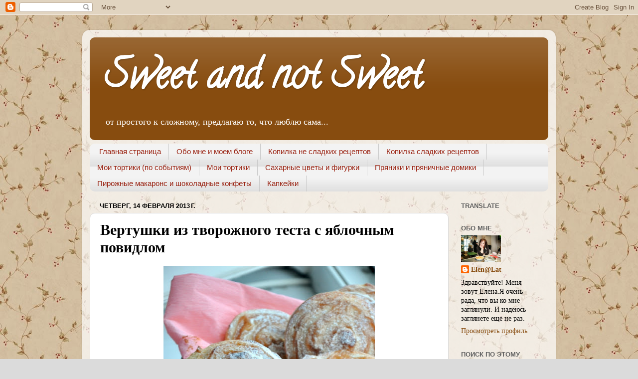

--- FILE ---
content_type: text/html; charset=UTF-8
request_url: https://elenalat.blogspot.com/2013/02/blog-post_14.html?showComment=1370113129705
body_size: 29227
content:
<!DOCTYPE html>
<html class='v2' dir='ltr' lang='ru'>
<head>
<link href='https://www.blogger.com/static/v1/widgets/335934321-css_bundle_v2.css' rel='stylesheet' type='text/css'/>
<meta content='width=1100' name='viewport'/>
<meta content='text/html; charset=UTF-8' http-equiv='Content-Type'/>
<meta content='blogger' name='generator'/>
<link href='https://elenalat.blogspot.com/favicon.ico' rel='icon' type='image/x-icon'/>
<link href='http://elenalat.blogspot.com/2013/02/blog-post_14.html' rel='canonical'/>
<link rel="alternate" type="application/atom+xml" title="Sweet and not Sweet - Atom" href="https://elenalat.blogspot.com/feeds/posts/default" />
<link rel="alternate" type="application/rss+xml" title="Sweet and not Sweet - RSS" href="https://elenalat.blogspot.com/feeds/posts/default?alt=rss" />
<link rel="service.post" type="application/atom+xml" title="Sweet and not Sweet - Atom" href="https://www.blogger.com/feeds/3951774775817659175/posts/default" />

<link rel="alternate" type="application/atom+xml" title="Sweet and not Sweet - Atom" href="https://elenalat.blogspot.com/feeds/5830914476856801002/comments/default" />
<!--Can't find substitution for tag [blog.ieCssRetrofitLinks]-->
<link href='https://blogger.googleusercontent.com/img/b/R29vZ2xl/AVvXsEgJE62biacxf84k-kd-clLU2wko4-APxn3ocX3K3R4y-0W8fVJAvyxOGPkVZypVsAJH53IKTDBCP2H71IZ1AYCOIHYxbDaX3fH_jII1oimXLBavktDENIue5DJeXYSSlsYwx3wUYEpsIFE/s640/DSC_4058.JPG' rel='image_src'/>
<meta content='http://elenalat.blogspot.com/2013/02/blog-post_14.html' property='og:url'/>
<meta content='Вертушки из творожного теста с яблочным повидлом' property='og:title'/>
<meta content='    Имея трех детишек, нужно готовить быстро и достаточно много. Пеку, ну если не каждый день, то через день точно. Конечно хочется пробоват...' property='og:description'/>
<meta content='https://blogger.googleusercontent.com/img/b/R29vZ2xl/AVvXsEgJE62biacxf84k-kd-clLU2wko4-APxn3ocX3K3R4y-0W8fVJAvyxOGPkVZypVsAJH53IKTDBCP2H71IZ1AYCOIHYxbDaX3fH_jII1oimXLBavktDENIue5DJeXYSSlsYwx3wUYEpsIFE/w1200-h630-p-k-no-nu/DSC_4058.JPG' property='og:image'/>
<title>Sweet and not Sweet: Вертушки из творожного теста с яблочным повидлом</title>
<style type='text/css'>@font-face{font-family:'Calligraffitti';font-style:normal;font-weight:400;font-display:swap;src:url(//fonts.gstatic.com/s/calligraffitti/v20/46k2lbT3XjDVqJw3DCmCFjE0vkFeOZdjppN_.woff2)format('woff2');unicode-range:U+0000-00FF,U+0131,U+0152-0153,U+02BB-02BC,U+02C6,U+02DA,U+02DC,U+0304,U+0308,U+0329,U+2000-206F,U+20AC,U+2122,U+2191,U+2193,U+2212,U+2215,U+FEFF,U+FFFD;}@font-face{font-family:'Droid Sans';font-style:normal;font-weight:700;font-display:swap;src:url(//fonts.gstatic.com/s/droidsans/v19/SlGWmQWMvZQIdix7AFxXmMh3eDs1ZyHKpWg.woff2)format('woff2');unicode-range:U+0000-00FF,U+0131,U+0152-0153,U+02BB-02BC,U+02C6,U+02DA,U+02DC,U+0304,U+0308,U+0329,U+2000-206F,U+20AC,U+2122,U+2191,U+2193,U+2212,U+2215,U+FEFF,U+FFFD;}</style>
<style id='page-skin-1' type='text/css'><!--
/*-----------------------------------------------
Blogger Template Style
Name:     Picture Window
Designer: Blogger
URL:      www.blogger.com
----------------------------------------------- */
/* Content
----------------------------------------------- */
body {
font: normal normal 15px Georgia, Utopia, 'Palatino Linotype', Palatino, serif;
color: #000000;
background: #dbdbdb url(//3.bp.blogspot.com/-8t7V5eor8c8/UmQ3wq_CksI/AAAAAAAAJa8/ncpsqsjZoV0/s0/jagody64.jpg) repeat scroll top left;
}
html body .region-inner {
min-width: 0;
max-width: 100%;
width: auto;
}
.content-outer {
font-size: 90%;
}
a:link {
text-decoration:none;
color: #874c0f;
}
a:visited {
text-decoration:none;
color: #371d00;
}
a:hover {
text-decoration:underline;
color: #c18410;
}
.content-outer {
background: transparent url(//www.blogblog.com/1kt/transparent/white80.png) repeat scroll top left;
-moz-border-radius: 15px;
-webkit-border-radius: 15px;
-goog-ms-border-radius: 15px;
border-radius: 15px;
-moz-box-shadow: 0 0 3px rgba(0, 0, 0, .15);
-webkit-box-shadow: 0 0 3px rgba(0, 0, 0, .15);
-goog-ms-box-shadow: 0 0 3px rgba(0, 0, 0, .15);
box-shadow: 0 0 3px rgba(0, 0, 0, .15);
margin: 30px auto;
}
.content-inner {
padding: 15px;
}
/* Header
----------------------------------------------- */
.header-outer {
background: #874c0f url(//www.blogblog.com/1kt/transparent/header_gradient_shade.png) repeat-x scroll top left;
_background-image: none;
color: #ffffff;
-moz-border-radius: 10px;
-webkit-border-radius: 10px;
-goog-ms-border-radius: 10px;
border-radius: 10px;
}
.Header img, .Header #header-inner {
-moz-border-radius: 10px;
-webkit-border-radius: 10px;
-goog-ms-border-radius: 10px;
border-radius: 10px;
}
.header-inner .Header .titlewrapper,
.header-inner .Header .descriptionwrapper {
padding-left: 30px;
padding-right: 30px;
}
.Header h1 {
font: normal bold 80px Calligraffitti;
text-shadow: 1px 1px 3px rgba(0, 0, 0, 0.3);
}
.Header h1 a {
color: #ffffff;
}
.Header .description {
font-size: 130%;
}
/* Tabs
----------------------------------------------- */
.tabs-inner {
margin: .5em 0 0;
padding: 0;
}
.tabs-inner .section {
margin: 0;
}
.tabs-inner .widget ul {
padding: 0;
background: #f3f3f3 url(//www.blogblog.com/1kt/transparent/tabs_gradient_shade.png) repeat scroll bottom;
-moz-border-radius: 10px;
-webkit-border-radius: 10px;
-goog-ms-border-radius: 10px;
border-radius: 10px;
}
.tabs-inner .widget li {
border: none;
}
.tabs-inner .widget li a {
display: inline-block;
padding: .5em 1em;
margin-right: 0;
color: #992211;
font: normal normal 15px Arial, Tahoma, Helvetica, FreeSans, sans-serif;
-moz-border-radius: 0 0 0 0;
-webkit-border-top-left-radius: 0;
-webkit-border-top-right-radius: 0;
-goog-ms-border-radius: 0 0 0 0;
border-radius: 0 0 0 0;
background: transparent none no-repeat scroll top left;
border-right: 1px solid #cacaca;
}
.tabs-inner .widget li:first-child a {
padding-left: 1.25em;
-moz-border-radius-topleft: 10px;
-moz-border-radius-bottomleft: 10px;
-webkit-border-top-left-radius: 10px;
-webkit-border-bottom-left-radius: 10px;
-goog-ms-border-top-left-radius: 10px;
-goog-ms-border-bottom-left-radius: 10px;
border-top-left-radius: 10px;
border-bottom-left-radius: 10px;
}
.tabs-inner .widget li.selected a,
.tabs-inner .widget li a:hover {
position: relative;
z-index: 1;
background: #ffffff url(//www.blogblog.com/1kt/transparent/tabs_gradient_shade.png) repeat scroll bottom;
color: #000000;
-moz-box-shadow: 0 0 0 rgba(0, 0, 0, .15);
-webkit-box-shadow: 0 0 0 rgba(0, 0, 0, .15);
-goog-ms-box-shadow: 0 0 0 rgba(0, 0, 0, .15);
box-shadow: 0 0 0 rgba(0, 0, 0, .15);
}
/* Headings
----------------------------------------------- */
h2 {
font: bold normal 13px Arial, Tahoma, Helvetica, FreeSans, sans-serif;
text-transform: uppercase;
color: #5f5f5f;
margin: .5em 0;
}
/* Main
----------------------------------------------- */
.main-outer {
background: transparent none repeat scroll top center;
-moz-border-radius: 0 0 0 0;
-webkit-border-top-left-radius: 0;
-webkit-border-top-right-radius: 0;
-webkit-border-bottom-left-radius: 0;
-webkit-border-bottom-right-radius: 0;
-goog-ms-border-radius: 0 0 0 0;
border-radius: 0 0 0 0;
-moz-box-shadow: 0 0 0 rgba(0, 0, 0, .15);
-webkit-box-shadow: 0 0 0 rgba(0, 0, 0, .15);
-goog-ms-box-shadow: 0 0 0 rgba(0, 0, 0, .15);
box-shadow: 0 0 0 rgba(0, 0, 0, .15);
}
.main-inner {
padding: 15px 5px 20px;
}
.main-inner .column-center-inner {
padding: 0 0;
}
.main-inner .column-left-inner {
padding-left: 0;
}
.main-inner .column-right-inner {
padding-right: 0;
}
/* Posts
----------------------------------------------- */
h3.post-title {
margin: 0;
font: normal bold 30px Droid Sans;
}
.comments h4 {
margin: 1em 0 0;
font: normal bold 30px Droid Sans;
}
.date-header span {
color: #000000;
}
.post-outer {
background-color: #ffffff;
border: solid 1px #dbdbdb;
-moz-border-radius: 10px;
-webkit-border-radius: 10px;
border-radius: 10px;
-goog-ms-border-radius: 10px;
padding: 15px 20px;
margin: 0 -20px 20px;
}
.post-body {
line-height: 1.4;
font-size: 110%;
position: relative;
}
.post-header {
margin: 0 0 1.5em;
color: #969696;
line-height: 1.6;
}
.post-footer {
margin: .5em 0 0;
color: #969696;
line-height: 1.6;
}
#blog-pager {
font-size: 140%
}
#comments .comment-author {
padding-top: 1.5em;
border-top: dashed 1px #ccc;
border-top: dashed 1px rgba(128, 128, 128, .5);
background-position: 0 1.5em;
}
#comments .comment-author:first-child {
padding-top: 0;
border-top: none;
}
.avatar-image-container {
margin: .2em 0 0;
}
/* Comments
----------------------------------------------- */
.comments .comments-content .icon.blog-author {
background-repeat: no-repeat;
background-image: url([data-uri]);
}
.comments .comments-content .loadmore a {
border-top: 1px solid #c18410;
border-bottom: 1px solid #c18410;
}
.comments .continue {
border-top: 2px solid #c18410;
}
/* Widgets
----------------------------------------------- */
.widget ul, .widget #ArchiveList ul.flat {
padding: 0;
list-style: none;
}
.widget ul li, .widget #ArchiveList ul.flat li {
border-top: dashed 1px #ccc;
border-top: dashed 1px rgba(128, 128, 128, .5);
}
.widget ul li:first-child, .widget #ArchiveList ul.flat li:first-child {
border-top: none;
}
.widget .post-body ul {
list-style: disc;
}
.widget .post-body ul li {
border: none;
}
/* Footer
----------------------------------------------- */
.footer-outer {
color:#ececec;
background: transparent url(//www.blogblog.com/1kt/transparent/black50.png) repeat scroll top left;
-moz-border-radius: 10px 10px 10px 10px;
-webkit-border-top-left-radius: 10px;
-webkit-border-top-right-radius: 10px;
-webkit-border-bottom-left-radius: 10px;
-webkit-border-bottom-right-radius: 10px;
-goog-ms-border-radius: 10px 10px 10px 10px;
border-radius: 10px 10px 10px 10px;
-moz-box-shadow: 0 0 0 rgba(0, 0, 0, .15);
-webkit-box-shadow: 0 0 0 rgba(0, 0, 0, .15);
-goog-ms-box-shadow: 0 0 0 rgba(0, 0, 0, .15);
box-shadow: 0 0 0 rgba(0, 0, 0, .15);
}
.footer-inner {
padding: 10px 5px 20px;
}
.footer-outer a {
color: #f1ffda;
}
.footer-outer a:visited {
color: #b6ca96;
}
.footer-outer a:hover {
color: #ffffff;
}
.footer-outer .widget h2 {
color: #b9b9b9;
}
/* Mobile
----------------------------------------------- */
html body.mobile {
height: auto;
}
html body.mobile {
min-height: 480px;
background-size: 100% auto;
}
.mobile .body-fauxcolumn-outer {
background: transparent none repeat scroll top left;
}
html .mobile .mobile-date-outer, html .mobile .blog-pager {
border-bottom: none;
background: transparent none repeat scroll top center;
margin-bottom: 10px;
}
.mobile .date-outer {
background: transparent none repeat scroll top center;
}
.mobile .header-outer, .mobile .main-outer,
.mobile .post-outer, .mobile .footer-outer {
-moz-border-radius: 0;
-webkit-border-radius: 0;
-goog-ms-border-radius: 0;
border-radius: 0;
}
.mobile .content-outer,
.mobile .main-outer,
.mobile .post-outer {
background: inherit;
border: none;
}
.mobile .content-outer {
font-size: 100%;
}
.mobile-link-button {
background-color: #874c0f;
}
.mobile-link-button a:link, .mobile-link-button a:visited {
color: #ffffff;
}
.mobile-index-contents {
color: #000000;
}
.mobile .tabs-inner .PageList .widget-content {
background: #ffffff url(//www.blogblog.com/1kt/transparent/tabs_gradient_shade.png) repeat scroll bottom;
color: #000000;
}
.mobile .tabs-inner .PageList .widget-content .pagelist-arrow {
border-left: 1px solid #cacaca;
}

--></style>
<style id='template-skin-1' type='text/css'><!--
body {
min-width: 950px;
}
.content-outer, .content-fauxcolumn-outer, .region-inner {
min-width: 950px;
max-width: 950px;
_width: 950px;
}
.main-inner .columns {
padding-left: 0px;
padding-right: 200px;
}
.main-inner .fauxcolumn-center-outer {
left: 0px;
right: 200px;
/* IE6 does not respect left and right together */
_width: expression(this.parentNode.offsetWidth -
parseInt("0px") -
parseInt("200px") + 'px');
}
.main-inner .fauxcolumn-left-outer {
width: 0px;
}
.main-inner .fauxcolumn-right-outer {
width: 200px;
}
.main-inner .column-left-outer {
width: 0px;
right: 100%;
margin-left: -0px;
}
.main-inner .column-right-outer {
width: 200px;
margin-right: -200px;
}
#layout {
min-width: 0;
}
#layout .content-outer {
min-width: 0;
width: 800px;
}
#layout .region-inner {
min-width: 0;
width: auto;
}
body#layout div.add_widget {
padding: 8px;
}
body#layout div.add_widget a {
margin-left: 32px;
}
--></style>
<style>
    body {background-image:url(\/\/3.bp.blogspot.com\/-8t7V5eor8c8\/UmQ3wq_CksI\/AAAAAAAAJa8\/ncpsqsjZoV0\/s0\/jagody64.jpg);}
    
@media (max-width: 200px) { body {background-image:url(\/\/3.bp.blogspot.com\/-8t7V5eor8c8\/UmQ3wq_CksI\/AAAAAAAAJa8\/ncpsqsjZoV0\/w200\/jagody64.jpg);}}
@media (max-width: 400px) and (min-width: 201px) { body {background-image:url(\/\/3.bp.blogspot.com\/-8t7V5eor8c8\/UmQ3wq_CksI\/AAAAAAAAJa8\/ncpsqsjZoV0\/w400\/jagody64.jpg);}}
@media (max-width: 800px) and (min-width: 401px) { body {background-image:url(\/\/3.bp.blogspot.com\/-8t7V5eor8c8\/UmQ3wq_CksI\/AAAAAAAAJa8\/ncpsqsjZoV0\/w800\/jagody64.jpg);}}
@media (max-width: 1200px) and (min-width: 801px) { body {background-image:url(\/\/3.bp.blogspot.com\/-8t7V5eor8c8\/UmQ3wq_CksI\/AAAAAAAAJa8\/ncpsqsjZoV0\/w1200\/jagody64.jpg);}}
/* Last tag covers anything over one higher than the previous max-size cap. */
@media (min-width: 1201px) { body {background-image:url(\/\/3.bp.blogspot.com\/-8t7V5eor8c8\/UmQ3wq_CksI\/AAAAAAAAJa8\/ncpsqsjZoV0\/w1600\/jagody64.jpg);}}
  </style>
<link href='https://www.blogger.com/dyn-css/authorization.css?targetBlogID=3951774775817659175&amp;zx=a7fcdc66-24ea-4f5c-9d09-ccb3d8fa05f6' media='none' onload='if(media!=&#39;all&#39;)media=&#39;all&#39;' rel='stylesheet'/><noscript><link href='https://www.blogger.com/dyn-css/authorization.css?targetBlogID=3951774775817659175&amp;zx=a7fcdc66-24ea-4f5c-9d09-ccb3d8fa05f6' rel='stylesheet'/></noscript>
<meta name='google-adsense-platform-account' content='ca-host-pub-1556223355139109'/>
<meta name='google-adsense-platform-domain' content='blogspot.com'/>

<!-- data-ad-client=ca-pub-9409893070021794 -->

</head>
<body class='loading variant-shade'>
<div class='navbar section' id='navbar' name='Панель навигации'><div class='widget Navbar' data-version='1' id='Navbar1'><script type="text/javascript">
    function setAttributeOnload(object, attribute, val) {
      if(window.addEventListener) {
        window.addEventListener('load',
          function(){ object[attribute] = val; }, false);
      } else {
        window.attachEvent('onload', function(){ object[attribute] = val; });
      }
    }
  </script>
<div id="navbar-iframe-container"></div>
<script type="text/javascript" src="https://apis.google.com/js/platform.js"></script>
<script type="text/javascript">
      gapi.load("gapi.iframes:gapi.iframes.style.bubble", function() {
        if (gapi.iframes && gapi.iframes.getContext) {
          gapi.iframes.getContext().openChild({
              url: 'https://www.blogger.com/navbar/3951774775817659175?po\x3d5830914476856801002\x26origin\x3dhttps://elenalat.blogspot.com',
              where: document.getElementById("navbar-iframe-container"),
              id: "navbar-iframe"
          });
        }
      });
    </script><script type="text/javascript">
(function() {
var script = document.createElement('script');
script.type = 'text/javascript';
script.src = '//pagead2.googlesyndication.com/pagead/js/google_top_exp.js';
var head = document.getElementsByTagName('head')[0];
if (head) {
head.appendChild(script);
}})();
</script>
</div></div>
<div class='body-fauxcolumns'>
<div class='fauxcolumn-outer body-fauxcolumn-outer'>
<div class='cap-top'>
<div class='cap-left'></div>
<div class='cap-right'></div>
</div>
<div class='fauxborder-left'>
<div class='fauxborder-right'></div>
<div class='fauxcolumn-inner'>
</div>
</div>
<div class='cap-bottom'>
<div class='cap-left'></div>
<div class='cap-right'></div>
</div>
</div>
</div>
<div class='content'>
<div class='content-fauxcolumns'>
<div class='fauxcolumn-outer content-fauxcolumn-outer'>
<div class='cap-top'>
<div class='cap-left'></div>
<div class='cap-right'></div>
</div>
<div class='fauxborder-left'>
<div class='fauxborder-right'></div>
<div class='fauxcolumn-inner'>
</div>
</div>
<div class='cap-bottom'>
<div class='cap-left'></div>
<div class='cap-right'></div>
</div>
</div>
</div>
<div class='content-outer'>
<div class='content-cap-top cap-top'>
<div class='cap-left'></div>
<div class='cap-right'></div>
</div>
<div class='fauxborder-left content-fauxborder-left'>
<div class='fauxborder-right content-fauxborder-right'></div>
<div class='content-inner'>
<header>
<div class='header-outer'>
<div class='header-cap-top cap-top'>
<div class='cap-left'></div>
<div class='cap-right'></div>
</div>
<div class='fauxborder-left header-fauxborder-left'>
<div class='fauxborder-right header-fauxborder-right'></div>
<div class='region-inner header-inner'>
<div class='header section' id='header' name='Заголовок'><div class='widget Header' data-version='1' id='Header1'>
<div id='header-inner'>
<div class='titlewrapper'>
<h1 class='title'>
<a href='https://elenalat.blogspot.com/'>
Sweet and not Sweet
</a>
</h1>
</div>
<div class='descriptionwrapper'>
<p class='description'><span>от простого к сложному, предлагаю то, что люблю сама...</span></p>
</div>
</div>
</div></div>
</div>
</div>
<div class='header-cap-bottom cap-bottom'>
<div class='cap-left'></div>
<div class='cap-right'></div>
</div>
</div>
</header>
<div class='tabs-outer'>
<div class='tabs-cap-top cap-top'>
<div class='cap-left'></div>
<div class='cap-right'></div>
</div>
<div class='fauxborder-left tabs-fauxborder-left'>
<div class='fauxborder-right tabs-fauxborder-right'></div>
<div class='region-inner tabs-inner'>
<div class='tabs section' id='crosscol' name='Поперечный столбец'><div class='widget PageList' data-version='1' id='PageList1'>
<h2>Страницы</h2>
<div class='widget-content'>
<ul>
<li>
<a href='https://elenalat.blogspot.com/'>Главная страница</a>
</li>
<li>
<a href='https://elenalat.blogspot.com/p/blog-page.html'>Обо мне и моем блоге</a>
</li>
<li>
<a href='https://elenalat.blogspot.com/p/blog-page_1177.html'>Копилка не сладких рецептов</a>
</li>
<li>
<a href='https://elenalat.blogspot.com/p/blog-page_5.html'>Копилка сладких рецептов</a>
</li>
<li>
<a href='https://elenalat.blogspot.com/p/blog-page_8.html'>Мои тортики (по событиям)</a>
</li>
<li>
<a href='https://elenalat.blogspot.com/p/blog-page_14.html'>Мои тортики</a>
</li>
<li>
<a href='https://elenalat.blogspot.com/p/blog-page_25.html'>Сахарные цветы и фигурки</a>
</li>
<li>
<a href='https://elenalat.blogspot.com/p/blog-page_23.html'>Пряники и пряничные домики</a>
</li>
<li>
<a href='https://elenalat.blogspot.com/p/blog-page_41.html'>Пирожные макаронс и шоколадные конфеты</a>
</li>
<li>
<a href='https://elenalat.blogspot.com/p/blog-page_12.html'>Капкейки</a>
</li>
</ul>
<div class='clear'></div>
</div>
</div></div>
<div class='tabs no-items section' id='crosscol-overflow' name='Cross-Column 2'></div>
</div>
</div>
<div class='tabs-cap-bottom cap-bottom'>
<div class='cap-left'></div>
<div class='cap-right'></div>
</div>
</div>
<div class='main-outer'>
<div class='main-cap-top cap-top'>
<div class='cap-left'></div>
<div class='cap-right'></div>
</div>
<div class='fauxborder-left main-fauxborder-left'>
<div class='fauxborder-right main-fauxborder-right'></div>
<div class='region-inner main-inner'>
<div class='columns fauxcolumns'>
<div class='fauxcolumn-outer fauxcolumn-center-outer'>
<div class='cap-top'>
<div class='cap-left'></div>
<div class='cap-right'></div>
</div>
<div class='fauxborder-left'>
<div class='fauxborder-right'></div>
<div class='fauxcolumn-inner'>
</div>
</div>
<div class='cap-bottom'>
<div class='cap-left'></div>
<div class='cap-right'></div>
</div>
</div>
<div class='fauxcolumn-outer fauxcolumn-left-outer'>
<div class='cap-top'>
<div class='cap-left'></div>
<div class='cap-right'></div>
</div>
<div class='fauxborder-left'>
<div class='fauxborder-right'></div>
<div class='fauxcolumn-inner'>
</div>
</div>
<div class='cap-bottom'>
<div class='cap-left'></div>
<div class='cap-right'></div>
</div>
</div>
<div class='fauxcolumn-outer fauxcolumn-right-outer'>
<div class='cap-top'>
<div class='cap-left'></div>
<div class='cap-right'></div>
</div>
<div class='fauxborder-left'>
<div class='fauxborder-right'></div>
<div class='fauxcolumn-inner'>
</div>
</div>
<div class='cap-bottom'>
<div class='cap-left'></div>
<div class='cap-right'></div>
</div>
</div>
<!-- corrects IE6 width calculation -->
<div class='columns-inner'>
<div class='column-center-outer'>
<div class='column-center-inner'>
<div class='main section' id='main' name='Основной'><div class='widget Blog' data-version='1' id='Blog1'>
<div class='blog-posts hfeed'>

          <div class="date-outer">
        
<h2 class='date-header'><span>четверг, 14 февраля 2013&#8239;г.</span></h2>

          <div class="date-posts">
        
<div class='post-outer'>
<div class='post hentry' itemprop='blogPost' itemscope='itemscope' itemtype='http://schema.org/BlogPosting'>
<meta content='https://blogger.googleusercontent.com/img/b/R29vZ2xl/AVvXsEgJE62biacxf84k-kd-clLU2wko4-APxn3ocX3K3R4y-0W8fVJAvyxOGPkVZypVsAJH53IKTDBCP2H71IZ1AYCOIHYxbDaX3fH_jII1oimXLBavktDENIue5DJeXYSSlsYwx3wUYEpsIFE/s640/DSC_4058.JPG' itemprop='image_url'/>
<meta content='3951774775817659175' itemprop='blogId'/>
<meta content='5830914476856801002' itemprop='postId'/>
<a name='5830914476856801002'></a>
<h3 class='post-title entry-title' itemprop='name'>
Вертушки из творожного теста с яблочным повидлом
</h3>
<div class='post-header'>
<div class='post-header-line-1'></div>
</div>
<div class='post-body entry-content' id='post-body-5830914476856801002' itemprop='description articleBody'>
<div dir="ltr" style="text-align: left;" trbidi="on">
<div class="separator" style="clear: both; text-align: center;">
<a href="https://blogger.googleusercontent.com/img/b/R29vZ2xl/AVvXsEgJE62biacxf84k-kd-clLU2wko4-APxn3ocX3K3R4y-0W8fVJAvyxOGPkVZypVsAJH53IKTDBCP2H71IZ1AYCOIHYxbDaX3fH_jII1oimXLBavktDENIue5DJeXYSSlsYwx3wUYEpsIFE/s1600/DSC_4058.JPG" imageanchor="1" style="margin-left: 1em; margin-right: 1em;"><img border="0" height="640" src="https://blogger.googleusercontent.com/img/b/R29vZ2xl/AVvXsEgJE62biacxf84k-kd-clLU2wko4-APxn3ocX3K3R4y-0W8fVJAvyxOGPkVZypVsAJH53IKTDBCP2H71IZ1AYCOIHYxbDaX3fH_jII1oimXLBavktDENIue5DJeXYSSlsYwx3wUYEpsIFE/s640/DSC_4058.JPG" width="424" /></a></div>
<h4 style="text-align: left;">
<span style="font-family: Georgia, Times New Roman, serif;">Имея трех детишек, нужно готовить быстро и достаточно много. Пеку, ну если не каждый день, то через день точно. Конечно хочется пробовать все новое, но и старенькое не забывать. Ну, что будем готовить к чаю. В холодильнике- творог и яблочное повидло. Итак Вертушки, быстро, сытно, вкусно и с чайком самое то)))</span></h4>
<div>
<span style="font-family: Georgia, Times New Roman, serif;"></span><br />
<a name="more"></a><br />
<div style="text-align: left;">
<span style="font-family: Georgia, Times New Roman, serif;">Дальше:<br />250 гр творога;<br />2 яйца; <br />100 мл &nbsp;растительного масла;<br />100 гр сахара;<br />1 пакетик разрыхлителя;<br />400 гр муки;<br />яблочное повидло;<br />щепотка соли;<br />сахарная пудра.<br />Способ приготовления:<br />Творог взбить в &nbsp;блендере добавить яйца, щепотку соли, сахар, растительное масло.<br />Затем &nbsp;добавить муку, смешанную с разрыхлителем замесить тесто.<br />На посыпанном &nbsp;мукой столе, раскатываем тесто, намазываем пласт яблочным повидлом и сворачиваем рулетом.<br />Рулет нарезаем на вертушки, выкладываем на смазанный маслом противень, ставим в разогретую до 200&#176; градусов духовку и выпекаем до готовности.<br />Готовый вертушки посыпать сахарной пудрой.<br />Приятного аппетита!!!</span></div>
</div>
<div>
<span style="font-family: Georgia, Times New Roman, serif;"></span><br />
<div>
<span style="font-family: Georgia, Times New Roman, serif;"><br /></span></div>
<span style="font-family: Georgia, Times New Roman, serif;">
<div class="separator" style="clear: both; text-align: center;">
<a href="https://blogger.googleusercontent.com/img/b/R29vZ2xl/AVvXsEicw2K_4TR2KcKZSI-WgYJkNjP_Qx94ckFiryeIaSERe8C9NHCtl2hz8BQewS7KQpqESmsZPN77wdiVW3DjVZNARN9tYQhCcELEDM4CCY0YRXZ_0HGAM6Br0cIpfY-LylxJm4qQiHEGKVo/s1600/DSC_4059.JPG" imageanchor="1" style="margin-left: 1em; margin-right: 1em;"><img border="0" height="424" src="https://blogger.googleusercontent.com/img/b/R29vZ2xl/AVvXsEicw2K_4TR2KcKZSI-WgYJkNjP_Qx94ckFiryeIaSERe8C9NHCtl2hz8BQewS7KQpqESmsZPN77wdiVW3DjVZNARN9tYQhCcELEDM4CCY0YRXZ_0HGAM6Br0cIpfY-LylxJm4qQiHEGKVo/s640/DSC_4059.JPG" width="640" /></a></div>
<div>
<br /></div>
<div class="separator" style="clear: both; text-align: center;">
<a href="https://blogger.googleusercontent.com/img/b/R29vZ2xl/AVvXsEjffQSQ7ltO3s4rVZvF2VlgO4_WVHVdFcqnRI25k-rVQ-oGXV-bQGaZah9DFZhz18kWk1ZB_ReRBLJUmJfWId4-dX-YlNK3VLXghumxowehxlKxbMswxKRjxfDQmsHjwyCZKULc5JzpKeQ/s1600/DSC_4061.JPG" imageanchor="1" style="margin-left: 1em; margin-right: 1em;"><img border="0" height="424" src="https://blogger.googleusercontent.com/img/b/R29vZ2xl/AVvXsEjffQSQ7ltO3s4rVZvF2VlgO4_WVHVdFcqnRI25k-rVQ-oGXV-bQGaZah9DFZhz18kWk1ZB_ReRBLJUmJfWId4-dX-YlNK3VLXghumxowehxlKxbMswxKRjxfDQmsHjwyCZKULc5JzpKeQ/s640/DSC_4061.JPG" width="640" /></a></div>
<div>
<br /></div>
<div>
<br /></div>
<div>
<br /></div>
</span></div>
<br /></div>
<div style='clear: both;'></div>
</div>
<div class='post-footer'>
<div class='post-footer-line post-footer-line-1'><span class='post-author vcard'>
Автор:
<span class='fn' itemprop='author' itemscope='itemscope' itemtype='http://schema.org/Person'>
<meta content='https://www.blogger.com/profile/08191823664117197484' itemprop='url'/>
<a class='g-profile' href='https://www.blogger.com/profile/08191823664117197484' rel='author' title='author profile'>
<span itemprop='name'>Elen@Lat</span>
</a>
</span>
</span>
<span class='post-timestamp'>
на
<meta content='http://elenalat.blogspot.com/2013/02/blog-post_14.html' itemprop='url'/>
<a class='timestamp-link' href='https://elenalat.blogspot.com/2013/02/blog-post_14.html' rel='bookmark' title='permanent link'><abbr class='published' itemprop='datePublished' title='2013-02-14T14:42:00+04:00'>14:42</abbr></a>
</span>
<span class='post-comment-link'>
</span>
<span class='post-icons'>
<span class='item-control blog-admin pid-334341137'>
<a href='https://www.blogger.com/post-edit.g?blogID=3951774775817659175&postID=5830914476856801002&from=pencil' title='Изменить сообщение'>
<img alt='' class='icon-action' height='18' src='https://resources.blogblog.com/img/icon18_edit_allbkg.gif' width='18'/>
</a>
</span>
</span>
<div class='post-share-buttons goog-inline-block'>
<a class='goog-inline-block share-button sb-email' href='https://www.blogger.com/share-post.g?blogID=3951774775817659175&postID=5830914476856801002&target=email' target='_blank' title='Отправить по электронной почте'><span class='share-button-link-text'>Отправить по электронной почте</span></a><a class='goog-inline-block share-button sb-blog' href='https://www.blogger.com/share-post.g?blogID=3951774775817659175&postID=5830914476856801002&target=blog' onclick='window.open(this.href, "_blank", "height=270,width=475"); return false;' target='_blank' title='Написать об этом в блоге'><span class='share-button-link-text'>Написать об этом в блоге</span></a><a class='goog-inline-block share-button sb-twitter' href='https://www.blogger.com/share-post.g?blogID=3951774775817659175&postID=5830914476856801002&target=twitter' target='_blank' title='Поделиться в X'><span class='share-button-link-text'>Поделиться в X</span></a><a class='goog-inline-block share-button sb-facebook' href='https://www.blogger.com/share-post.g?blogID=3951774775817659175&postID=5830914476856801002&target=facebook' onclick='window.open(this.href, "_blank", "height=430,width=640"); return false;' target='_blank' title='Опубликовать в Facebook'><span class='share-button-link-text'>Опубликовать в Facebook</span></a><a class='goog-inline-block share-button sb-pinterest' href='https://www.blogger.com/share-post.g?blogID=3951774775817659175&postID=5830914476856801002&target=pinterest' target='_blank' title='Поделиться в Pinterest'><span class='share-button-link-text'>Поделиться в Pinterest</span></a>
</div>
</div>
<div class='post-footer-line post-footer-line-2'><span class='post-labels'>
Ярлыки:
<a href='https://elenalat.blogspot.com/search/label/%D0%B2%D1%8B%D0%BF%D0%B5%D1%87%D0%BA%D0%B0' rel='tag'>выпечка</a>,
<a href='https://elenalat.blogspot.com/search/label/%D0%9F%D0%BB%D1%8E%D1%88%D0%BA%D0%B8' rel='tag'>Плюшки</a>,
<a href='https://elenalat.blogspot.com/search/label/%D1%82%D0%B2%D0%BE%D1%80%D0%BE%D0%B6%D0%BD%D0%BE%D0%B5%20%D1%82%D0%B5%D1%81%D1%82%D0%BE' rel='tag'>творожное тесто</a>,
<a href='https://elenalat.blogspot.com/search/label/%D1%8F%D0%B1%D0%BB%D0%BE%D1%87%D0%BD%D0%BE%D0%B5%20%D0%BF%D0%BE%D0%B2%D0%B8%D0%B4%D0%BB%D0%BE' rel='tag'>яблочное повидло</a>
</span>
</div>
<div class='post-footer-line post-footer-line-3'><span class='reaction-buttons'>
</span>
<span class='post-location'>
</span>
</div>
</div>
</div>
<div class='comments' id='comments'>
<a name='comments'></a>
<h4>26 комментариев:</h4>
<div class='comments-content'>
<script async='async' src='' type='text/javascript'></script>
<script type='text/javascript'>
    (function() {
      var items = null;
      var msgs = null;
      var config = {};

// <![CDATA[
      var cursor = null;
      if (items && items.length > 0) {
        cursor = parseInt(items[items.length - 1].timestamp) + 1;
      }

      var bodyFromEntry = function(entry) {
        var text = (entry &&
                    ((entry.content && entry.content.$t) ||
                     (entry.summary && entry.summary.$t))) ||
            '';
        if (entry && entry.gd$extendedProperty) {
          for (var k in entry.gd$extendedProperty) {
            if (entry.gd$extendedProperty[k].name == 'blogger.contentRemoved') {
              return '<span class="deleted-comment">' + text + '</span>';
            }
          }
        }
        return text;
      }

      var parse = function(data) {
        cursor = null;
        var comments = [];
        if (data && data.feed && data.feed.entry) {
          for (var i = 0, entry; entry = data.feed.entry[i]; i++) {
            var comment = {};
            // comment ID, parsed out of the original id format
            var id = /blog-(\d+).post-(\d+)/.exec(entry.id.$t);
            comment.id = id ? id[2] : null;
            comment.body = bodyFromEntry(entry);
            comment.timestamp = Date.parse(entry.published.$t) + '';
            if (entry.author && entry.author.constructor === Array) {
              var auth = entry.author[0];
              if (auth) {
                comment.author = {
                  name: (auth.name ? auth.name.$t : undefined),
                  profileUrl: (auth.uri ? auth.uri.$t : undefined),
                  avatarUrl: (auth.gd$image ? auth.gd$image.src : undefined)
                };
              }
            }
            if (entry.link) {
              if (entry.link[2]) {
                comment.link = comment.permalink = entry.link[2].href;
              }
              if (entry.link[3]) {
                var pid = /.*comments\/default\/(\d+)\?.*/.exec(entry.link[3].href);
                if (pid && pid[1]) {
                  comment.parentId = pid[1];
                }
              }
            }
            comment.deleteclass = 'item-control blog-admin';
            if (entry.gd$extendedProperty) {
              for (var k in entry.gd$extendedProperty) {
                if (entry.gd$extendedProperty[k].name == 'blogger.itemClass') {
                  comment.deleteclass += ' ' + entry.gd$extendedProperty[k].value;
                } else if (entry.gd$extendedProperty[k].name == 'blogger.displayTime') {
                  comment.displayTime = entry.gd$extendedProperty[k].value;
                }
              }
            }
            comments.push(comment);
          }
        }
        return comments;
      };

      var paginator = function(callback) {
        if (hasMore()) {
          var url = config.feed + '?alt=json&v=2&orderby=published&reverse=false&max-results=50';
          if (cursor) {
            url += '&published-min=' + new Date(cursor).toISOString();
          }
          window.bloggercomments = function(data) {
            var parsed = parse(data);
            cursor = parsed.length < 50 ? null
                : parseInt(parsed[parsed.length - 1].timestamp) + 1
            callback(parsed);
            window.bloggercomments = null;
          }
          url += '&callback=bloggercomments';
          var script = document.createElement('script');
          script.type = 'text/javascript';
          script.src = url;
          document.getElementsByTagName('head')[0].appendChild(script);
        }
      };
      var hasMore = function() {
        return !!cursor;
      };
      var getMeta = function(key, comment) {
        if ('iswriter' == key) {
          var matches = !!comment.author
              && comment.author.name == config.authorName
              && comment.author.profileUrl == config.authorUrl;
          return matches ? 'true' : '';
        } else if ('deletelink' == key) {
          return config.baseUri + '/comment/delete/'
               + config.blogId + '/' + comment.id;
        } else if ('deleteclass' == key) {
          return comment.deleteclass;
        }
        return '';
      };

      var replybox = null;
      var replyUrlParts = null;
      var replyParent = undefined;

      var onReply = function(commentId, domId) {
        if (replybox == null) {
          // lazily cache replybox, and adjust to suit this style:
          replybox = document.getElementById('comment-editor');
          if (replybox != null) {
            replybox.height = '250px';
            replybox.style.display = 'block';
            replyUrlParts = replybox.src.split('#');
          }
        }
        if (replybox && (commentId !== replyParent)) {
          replybox.src = '';
          document.getElementById(domId).insertBefore(replybox, null);
          replybox.src = replyUrlParts[0]
              + (commentId ? '&parentID=' + commentId : '')
              + '#' + replyUrlParts[1];
          replyParent = commentId;
        }
      };

      var hash = (window.location.hash || '#').substring(1);
      var startThread, targetComment;
      if (/^comment-form_/.test(hash)) {
        startThread = hash.substring('comment-form_'.length);
      } else if (/^c[0-9]+$/.test(hash)) {
        targetComment = hash.substring(1);
      }

      // Configure commenting API:
      var configJso = {
        'maxDepth': config.maxThreadDepth
      };
      var provider = {
        'id': config.postId,
        'data': items,
        'loadNext': paginator,
        'hasMore': hasMore,
        'getMeta': getMeta,
        'onReply': onReply,
        'rendered': true,
        'initComment': targetComment,
        'initReplyThread': startThread,
        'config': configJso,
        'messages': msgs
      };

      var render = function() {
        if (window.goog && window.goog.comments) {
          var holder = document.getElementById('comment-holder');
          window.goog.comments.render(holder, provider);
        }
      };

      // render now, or queue to render when library loads:
      if (window.goog && window.goog.comments) {
        render();
      } else {
        window.goog = window.goog || {};
        window.goog.comments = window.goog.comments || {};
        window.goog.comments.loadQueue = window.goog.comments.loadQueue || [];
        window.goog.comments.loadQueue.push(render);
      }
    })();
// ]]>
  </script>
<div id='comment-holder'>
<div class="comment-thread toplevel-thread"><ol id="top-ra"><li class="comment" id="c8400839708754082935"><div class="avatar-image-container"><img src="//www.blogger.com/img/blogger_logo_round_35.png" alt=""/></div><div class="comment-block"><div class="comment-header"><cite class="user"><a href="https://www.blogger.com/profile/14000494679370454647" rel="nofollow">Unknown</a></cite><span class="icon user "></span><span class="datetime secondary-text"><a rel="nofollow" href="https://elenalat.blogspot.com/2013/02/blog-post_14.html?showComment=1360839589246#c8400839708754082935">14 февраля 2013&#8239;г. в 14:59</a></span></div><p class="comment-content">Думаю, они афигенно вкусные))</p><span class="comment-actions secondary-text"><a class="comment-reply" target="_self" data-comment-id="8400839708754082935">Ответить</a><span class="item-control blog-admin blog-admin pid-1920224127"><a target="_self" href="https://www.blogger.com/comment/delete/3951774775817659175/8400839708754082935">Удалить</a></span></span></div><div class="comment-replies"><div id="c8400839708754082935-rt" class="comment-thread inline-thread"><span class="thread-toggle thread-expanded"><span class="thread-arrow"></span><span class="thread-count"><a target="_self">Ответы</a></span></span><ol id="c8400839708754082935-ra" class="thread-chrome thread-expanded"><div><li class="comment" id="c7954688932657648209"><div class="avatar-image-container"><img src="//blogger.googleusercontent.com/img/b/R29vZ2xl/AVvXsEjkEoRzzQNNax6hbBJei0mmG8m_y0th-Lq0rkJZZCjONKVxU8453Ak-SxoFtT3kFL1ZXQbEEf3ZGb2UPcMQgBnvSxp27_gKc5eX0RbWp1c8kXCCAp3q_oAC8HgqEarzsNc/s45-c/getImage.jpg" alt=""/></div><div class="comment-block"><div class="comment-header"><cite class="user"><a href="https://www.blogger.com/profile/08191823664117197484" rel="nofollow">Elen@Lat</a></cite><span class="icon user blog-author"></span><span class="datetime secondary-text"><a rel="nofollow" href="https://elenalat.blogspot.com/2013/02/blog-post_14.html?showComment=1360854432727#c7954688932657648209">14 февраля 2013&#8239;г. в 19:07</a></span></div><p class="comment-content">Но не то чтобы офигенно, но вкусные очень))) Спасибо, Леночка большое)))</p><span class="comment-actions secondary-text"><span class="item-control blog-admin blog-admin pid-334341137"><a target="_self" href="https://www.blogger.com/comment/delete/3951774775817659175/7954688932657648209">Удалить</a></span></span></div><div class="comment-replies"><div id="c7954688932657648209-rt" class="comment-thread inline-thread hidden"><span class="thread-toggle thread-expanded"><span class="thread-arrow"></span><span class="thread-count"><a target="_self">Ответы</a></span></span><ol id="c7954688932657648209-ra" class="thread-chrome thread-expanded"><div></div><div id="c7954688932657648209-continue" class="continue"><a class="comment-reply" target="_self" data-comment-id="7954688932657648209">Ответить</a></div></ol></div></div><div class="comment-replybox-single" id="c7954688932657648209-ce"></div></li></div><div id="c8400839708754082935-continue" class="continue"><a class="comment-reply" target="_self" data-comment-id="8400839708754082935">Ответить</a></div></ol></div></div><div class="comment-replybox-single" id="c8400839708754082935-ce"></div></li><li class="comment" id="c3360794436002656070"><div class="avatar-image-container"><img src="//resources.blogblog.com/img/blank.gif" alt=""/></div><div class="comment-block"><div class="comment-header"><cite class="user">Анонимный</cite><span class="icon user "></span><span class="datetime secondary-text"><a rel="nofollow" href="https://elenalat.blogspot.com/2013/02/blog-post_14.html?showComment=1360844934426#c3360794436002656070">14 февраля 2013&#8239;г. в 16:28</a></span></div><p class="comment-content">Леночка. они великолепны!!! У меня как раз все есть)) Сегодня уже испекла пирог, а вот на завтра отличный вариант)<br>А сколько грамм разрыхлителя в пакетике твоем? А то они разные...</p><span class="comment-actions secondary-text"><a class="comment-reply" target="_self" data-comment-id="3360794436002656070">Ответить</a><span class="item-control blog-admin blog-admin pid-1132613713"><a target="_self" href="https://www.blogger.com/comment/delete/3951774775817659175/3360794436002656070">Удалить</a></span></span></div><div class="comment-replies"><div id="c3360794436002656070-rt" class="comment-thread inline-thread"><span class="thread-toggle thread-expanded"><span class="thread-arrow"></span><span class="thread-count"><a target="_self">Ответы</a></span></span><ol id="c3360794436002656070-ra" class="thread-chrome thread-expanded"><div><li class="comment" id="c6546374557913034351"><div class="avatar-image-container"><img src="//blogger.googleusercontent.com/img/b/R29vZ2xl/AVvXsEjkEoRzzQNNax6hbBJei0mmG8m_y0th-Lq0rkJZZCjONKVxU8453Ak-SxoFtT3kFL1ZXQbEEf3ZGb2UPcMQgBnvSxp27_gKc5eX0RbWp1c8kXCCAp3q_oAC8HgqEarzsNc/s45-c/getImage.jpg" alt=""/></div><div class="comment-block"><div class="comment-header"><cite class="user"><a href="https://www.blogger.com/profile/08191823664117197484" rel="nofollow">Elen@Lat</a></cite><span class="icon user blog-author"></span><span class="datetime secondary-text"><a rel="nofollow" href="https://elenalat.blogspot.com/2013/02/blog-post_14.html?showComment=1360854368396#c6546374557913034351">14 февраля 2013&#8239;г. в 19:06</a></span></div><p class="comment-content">Женечка, я очень рада, что рецепт приглянулся, и еще больше буду рада, если понравится результат))) У меня пакетики по 10 грамм (DR.Qetker)</p><span class="comment-actions secondary-text"><span class="item-control blog-admin blog-admin pid-334341137"><a target="_self" href="https://www.blogger.com/comment/delete/3951774775817659175/6546374557913034351">Удалить</a></span></span></div><div class="comment-replies"><div id="c6546374557913034351-rt" class="comment-thread inline-thread hidden"><span class="thread-toggle thread-expanded"><span class="thread-arrow"></span><span class="thread-count"><a target="_self">Ответы</a></span></span><ol id="c6546374557913034351-ra" class="thread-chrome thread-expanded"><div></div><div id="c6546374557913034351-continue" class="continue"><a class="comment-reply" target="_self" data-comment-id="6546374557913034351">Ответить</a></div></ol></div></div><div class="comment-replybox-single" id="c6546374557913034351-ce"></div></li></div><div id="c3360794436002656070-continue" class="continue"><a class="comment-reply" target="_self" data-comment-id="3360794436002656070">Ответить</a></div></ol></div></div><div class="comment-replybox-single" id="c3360794436002656070-ce"></div></li><li class="comment" id="c2329778152536262277"><div class="avatar-image-container"><img src="//www.blogger.com/img/blogger_logo_round_35.png" alt=""/></div><div class="comment-block"><div class="comment-header"><cite class="user"><a href="https://www.blogger.com/profile/01227929896215562098" rel="nofollow">Виктория</a></cite><span class="icon user "></span><span class="datetime secondary-text"><a rel="nofollow" href="https://elenalat.blogspot.com/2013/02/blog-post_14.html?showComment=1360854691152#c2329778152536262277">14 февраля 2013&#8239;г. в 19:11</a></span></div><p class="comment-content">вКУСНОТА!!!</p><span class="comment-actions secondary-text"><a class="comment-reply" target="_self" data-comment-id="2329778152536262277">Ответить</a><span class="item-control blog-admin blog-admin pid-976635664"><a target="_self" href="https://www.blogger.com/comment/delete/3951774775817659175/2329778152536262277">Удалить</a></span></span></div><div class="comment-replies"><div id="c2329778152536262277-rt" class="comment-thread inline-thread"><span class="thread-toggle thread-expanded"><span class="thread-arrow"></span><span class="thread-count"><a target="_self">Ответы</a></span></span><ol id="c2329778152536262277-ra" class="thread-chrome thread-expanded"><div><li class="comment" id="c8136834525368347715"><div class="avatar-image-container"><img src="//blogger.googleusercontent.com/img/b/R29vZ2xl/AVvXsEjkEoRzzQNNax6hbBJei0mmG8m_y0th-Lq0rkJZZCjONKVxU8453Ak-SxoFtT3kFL1ZXQbEEf3ZGb2UPcMQgBnvSxp27_gKc5eX0RbWp1c8kXCCAp3q_oAC8HgqEarzsNc/s45-c/getImage.jpg" alt=""/></div><div class="comment-block"><div class="comment-header"><cite class="user"><a href="https://www.blogger.com/profile/08191823664117197484" rel="nofollow">Elen@Lat</a></cite><span class="icon user blog-author"></span><span class="datetime secondary-text"><a rel="nofollow" href="https://elenalat.blogspot.com/2013/02/blog-post_14.html?showComment=1360855271975#c8136834525368347715">14 февраля 2013&#8239;г. в 19:21</a></span></div><p class="comment-content">Ой и не говори))))))))</p><span class="comment-actions secondary-text"><span class="item-control blog-admin blog-admin pid-334341137"><a target="_self" href="https://www.blogger.com/comment/delete/3951774775817659175/8136834525368347715">Удалить</a></span></span></div><div class="comment-replies"><div id="c8136834525368347715-rt" class="comment-thread inline-thread hidden"><span class="thread-toggle thread-expanded"><span class="thread-arrow"></span><span class="thread-count"><a target="_self">Ответы</a></span></span><ol id="c8136834525368347715-ra" class="thread-chrome thread-expanded"><div></div><div id="c8136834525368347715-continue" class="continue"><a class="comment-reply" target="_self" data-comment-id="8136834525368347715">Ответить</a></div></ol></div></div><div class="comment-replybox-single" id="c8136834525368347715-ce"></div></li></div><div id="c2329778152536262277-continue" class="continue"><a class="comment-reply" target="_self" data-comment-id="2329778152536262277">Ответить</a></div></ol></div></div><div class="comment-replybox-single" id="c2329778152536262277-ce"></div></li><li class="comment" id="c5432579461610875242"><div class="avatar-image-container"><img src="//blogger.googleusercontent.com/img/b/R29vZ2xl/AVvXsEg0SZd9bjSR91X72zuNPaPTR8qAl6mJSK411VhqQpxjYtN6hyphenhyphenx299lPSjmputbHEFk0EiDLm4ckHrpy_nJnuUQJdAiVN7x4ff-cJK29of_2EhxlYGvOe9poMeANhJQ5b8U/s45-c/IMG_1030.jpg" alt=""/></div><div class="comment-block"><div class="comment-header"><cite class="user"><a href="https://www.blogger.com/profile/14246352918790549153" rel="nofollow">Мария</a></cite><span class="icon user "></span><span class="datetime secondary-text"><a rel="nofollow" href="https://elenalat.blogspot.com/2013/02/blog-post_14.html?showComment=1360855389847#c5432579461610875242">14 февраля 2013&#8239;г. в 19:23</a></span></div><p class="comment-content">Так и хочется съесть.Я как раз искала, что-нибудь из творога. Отличный вариант!!</p><span class="comment-actions secondary-text"><a class="comment-reply" target="_self" data-comment-id="5432579461610875242">Ответить</a><span class="item-control blog-admin blog-admin pid-1385972842"><a target="_self" href="https://www.blogger.com/comment/delete/3951774775817659175/5432579461610875242">Удалить</a></span></span></div><div class="comment-replies"><div id="c5432579461610875242-rt" class="comment-thread inline-thread"><span class="thread-toggle thread-expanded"><span class="thread-arrow"></span><span class="thread-count"><a target="_self">Ответы</a></span></span><ol id="c5432579461610875242-ra" class="thread-chrome thread-expanded"><div><li class="comment" id="c3009193322472207300"><div class="avatar-image-container"><img src="//blogger.googleusercontent.com/img/b/R29vZ2xl/AVvXsEjkEoRzzQNNax6hbBJei0mmG8m_y0th-Lq0rkJZZCjONKVxU8453Ak-SxoFtT3kFL1ZXQbEEf3ZGb2UPcMQgBnvSxp27_gKc5eX0RbWp1c8kXCCAp3q_oAC8HgqEarzsNc/s45-c/getImage.jpg" alt=""/></div><div class="comment-block"><div class="comment-header"><cite class="user"><a href="https://www.blogger.com/profile/08191823664117197484" rel="nofollow">Elen@Lat</a></cite><span class="icon user blog-author"></span><span class="datetime secondary-text"><a rel="nofollow" href="https://elenalat.blogspot.com/2013/02/blog-post_14.html?showComment=1360899906017#c3009193322472207300">15 февраля 2013&#8239;г. в 07:45</a></span></div><p class="comment-content">Машенька, спасибо))) Да, при  наличии творога, все очень просто и легко, а повидло естественно можно любое)))</p><span class="comment-actions secondary-text"><span class="item-control blog-admin blog-admin pid-334341137"><a target="_self" href="https://www.blogger.com/comment/delete/3951774775817659175/3009193322472207300">Удалить</a></span></span></div><div class="comment-replies"><div id="c3009193322472207300-rt" class="comment-thread inline-thread hidden"><span class="thread-toggle thread-expanded"><span class="thread-arrow"></span><span class="thread-count"><a target="_self">Ответы</a></span></span><ol id="c3009193322472207300-ra" class="thread-chrome thread-expanded"><div></div><div id="c3009193322472207300-continue" class="continue"><a class="comment-reply" target="_self" data-comment-id="3009193322472207300">Ответить</a></div></ol></div></div><div class="comment-replybox-single" id="c3009193322472207300-ce"></div></li></div><div id="c5432579461610875242-continue" class="continue"><a class="comment-reply" target="_self" data-comment-id="5432579461610875242">Ответить</a></div></ol></div></div><div class="comment-replybox-single" id="c5432579461610875242-ce"></div></li><li class="comment" id="c7291607017514930696"><div class="avatar-image-container"><img src="//1.bp.blogspot.com/--81maf2Q-1I/ZLWmq1pOHrI/AAAAAAAAUQg/eRl7MDpVXa80TEK1Kmz8AIFa6lxFrqa2gCK4BGAYYCw/s35/Screenshot_20230717-233734-01.jpeg" alt=""/></div><div class="comment-block"><div class="comment-header"><cite class="user"><a href="https://www.blogger.com/profile/05871511939563172760" rel="nofollow">Ирина</a></cite><span class="icon user "></span><span class="datetime secondary-text"><a rel="nofollow" href="https://elenalat.blogspot.com/2013/02/blog-post_14.html?showComment=1360878162452#c7291607017514930696">15 февраля 2013&#8239;г. в 01:42</a></span></div><p class="comment-content">Леночка, как же я люблю вот такое &quot;&quot;проверенное-из старенького&quot; - сама регулярно возвращаюсь к таким рецептам.<br>А твой сохранила - обязательно приготовлю, спасибо тебе за рецепт - он такой соблазнительно-аппетитный, что пройти мимо невозможно.</p><span class="comment-actions secondary-text"><a class="comment-reply" target="_self" data-comment-id="7291607017514930696">Ответить</a><span class="item-control blog-admin blog-admin pid-1436980134"><a target="_self" href="https://www.blogger.com/comment/delete/3951774775817659175/7291607017514930696">Удалить</a></span></span></div><div class="comment-replies"><div id="c7291607017514930696-rt" class="comment-thread inline-thread"><span class="thread-toggle thread-expanded"><span class="thread-arrow"></span><span class="thread-count"><a target="_self">Ответы</a></span></span><ol id="c7291607017514930696-ra" class="thread-chrome thread-expanded"><div><li class="comment" id="c1811624119901596398"><div class="avatar-image-container"><img src="//blogger.googleusercontent.com/img/b/R29vZ2xl/AVvXsEjkEoRzzQNNax6hbBJei0mmG8m_y0th-Lq0rkJZZCjONKVxU8453Ak-SxoFtT3kFL1ZXQbEEf3ZGb2UPcMQgBnvSxp27_gKc5eX0RbWp1c8kXCCAp3q_oAC8HgqEarzsNc/s45-c/getImage.jpg" alt=""/></div><div class="comment-block"><div class="comment-header"><cite class="user"><a href="https://www.blogger.com/profile/08191823664117197484" rel="nofollow">Elen@Lat</a></cite><span class="icon user blog-author"></span><span class="datetime secondary-text"><a rel="nofollow" href="https://elenalat.blogspot.com/2013/02/blog-post_14.html?showComment=1360911403147#c1811624119901596398">15 февраля 2013&#8239;г. в 10:56</a></span></div><p class="comment-content">Ирочка, спасибо))) Да, рецепт до безобразия прост, и когда есть творожок, всегда можно что-то испечь. С творожным тестом можно столько напридумывать. И вот такие штучки,ну как вариант)))</p><span class="comment-actions secondary-text"><span class="item-control blog-admin blog-admin pid-334341137"><a target="_self" href="https://www.blogger.com/comment/delete/3951774775817659175/1811624119901596398">Удалить</a></span></span></div><div class="comment-replies"><div id="c1811624119901596398-rt" class="comment-thread inline-thread hidden"><span class="thread-toggle thread-expanded"><span class="thread-arrow"></span><span class="thread-count"><a target="_self">Ответы</a></span></span><ol id="c1811624119901596398-ra" class="thread-chrome thread-expanded"><div></div><div id="c1811624119901596398-continue" class="continue"><a class="comment-reply" target="_self" data-comment-id="1811624119901596398">Ответить</a></div></ol></div></div><div class="comment-replybox-single" id="c1811624119901596398-ce"></div></li></div><div id="c7291607017514930696-continue" class="continue"><a class="comment-reply" target="_self" data-comment-id="7291607017514930696">Ответить</a></div></ol></div></div><div class="comment-replybox-single" id="c7291607017514930696-ce"></div></li><li class="comment" id="c2833751929563459157"><div class="avatar-image-container"><img src="//www.blogger.com/img/blogger_logo_round_35.png" alt=""/></div><div class="comment-block"><div class="comment-header"><cite class="user"><a href="https://www.blogger.com/profile/07701711959627545061" rel="nofollow">Unknown</a></cite><span class="icon user "></span><span class="datetime secondary-text"><a rel="nofollow" href="https://elenalat.blogspot.com/2013/02/blog-post_14.html?showComment=1360885055754#c2833751929563459157">15 февраля 2013&#8239;г. в 03:37</a></span></div><p class="comment-content">Лена...ну мне надо срочно в марафон эту вкуснятину! </p><span class="comment-actions secondary-text"><a class="comment-reply" target="_self" data-comment-id="2833751929563459157">Ответить</a><span class="item-control blog-admin blog-admin pid-1703654984"><a target="_self" href="https://www.blogger.com/comment/delete/3951774775817659175/2833751929563459157">Удалить</a></span></span></div><div class="comment-replies"><div id="c2833751929563459157-rt" class="comment-thread inline-thread"><span class="thread-toggle thread-expanded"><span class="thread-arrow"></span><span class="thread-count"><a target="_self">Ответы</a></span></span><ol id="c2833751929563459157-ra" class="thread-chrome thread-expanded"><div><li class="comment" id="c59811928785086854"><div class="avatar-image-container"><img src="//blogger.googleusercontent.com/img/b/R29vZ2xl/AVvXsEjkEoRzzQNNax6hbBJei0mmG8m_y0th-Lq0rkJZZCjONKVxU8453Ak-SxoFtT3kFL1ZXQbEEf3ZGb2UPcMQgBnvSxp27_gKc5eX0RbWp1c8kXCCAp3q_oAC8HgqEarzsNc/s45-c/getImage.jpg" alt=""/></div><div class="comment-block"><div class="comment-header"><cite class="user"><a href="https://www.blogger.com/profile/08191823664117197484" rel="nofollow">Elen@Lat</a></cite><span class="icon user blog-author"></span><span class="datetime secondary-text"><a rel="nofollow" href="https://elenalat.blogspot.com/2013/02/blog-post_14.html?showComment=1360911620517#c59811928785086854">15 февраля 2013&#8239;г. в 11:00</a></span></div><p class="comment-content">Лиза,спасибочки, буду рада, если понравится результат. Нам понравился, конечно ничего выдающегося, но вкууусно)))</p><span class="comment-actions secondary-text"><span class="item-control blog-admin blog-admin pid-334341137"><a target="_self" href="https://www.blogger.com/comment/delete/3951774775817659175/59811928785086854">Удалить</a></span></span></div><div class="comment-replies"><div id="c59811928785086854-rt" class="comment-thread inline-thread hidden"><span class="thread-toggle thread-expanded"><span class="thread-arrow"></span><span class="thread-count"><a target="_self">Ответы</a></span></span><ol id="c59811928785086854-ra" class="thread-chrome thread-expanded"><div></div><div id="c59811928785086854-continue" class="continue"><a class="comment-reply" target="_self" data-comment-id="59811928785086854">Ответить</a></div></ol></div></div><div class="comment-replybox-single" id="c59811928785086854-ce"></div></li></div><div id="c2833751929563459157-continue" class="continue"><a class="comment-reply" target="_self" data-comment-id="2833751929563459157">Ответить</a></div></ol></div></div><div class="comment-replybox-single" id="c2833751929563459157-ce"></div></li><li class="comment" id="c7312157399235700060"><div class="avatar-image-container"><img src="//blogger.googleusercontent.com/img/b/R29vZ2xl/AVvXsEjquUDBocrR2rzmAXT0i1KaSfo6gt0MXd_P4eiZagl2a6DBtP-MuFsRP6CTLqYgl8opUfkrwaLZc5CxwkSeeE77wjNay3XUMqA8x0QhugK3K372y1t7MTUhVZzWfte4FQ/s45-c/IMG_2761.JPG" alt=""/></div><div class="comment-block"><div class="comment-header"><cite class="user"><a href="https://www.blogger.com/profile/04007148470299046494" rel="nofollow">Yulya</a></cite><span class="icon user "></span><span class="datetime secondary-text"><a rel="nofollow" href="https://elenalat.blogspot.com/2013/02/blog-post_14.html?showComment=1360923731967#c7312157399235700060">15 февраля 2013&#8239;г. в 14:22</a></span></div><p class="comment-content">Вкуснота какая, Лена! Люблю все творожное, сохранила. Спасибо )</p><span class="comment-actions secondary-text"><a class="comment-reply" target="_self" data-comment-id="7312157399235700060">Ответить</a><span class="item-control blog-admin blog-admin pid-1442919393"><a target="_self" href="https://www.blogger.com/comment/delete/3951774775817659175/7312157399235700060">Удалить</a></span></span></div><div class="comment-replies"><div id="c7312157399235700060-rt" class="comment-thread inline-thread"><span class="thread-toggle thread-expanded"><span class="thread-arrow"></span><span class="thread-count"><a target="_self">Ответы</a></span></span><ol id="c7312157399235700060-ra" class="thread-chrome thread-expanded"><div><li class="comment" id="c8689207926439603977"><div class="avatar-image-container"><img src="//blogger.googleusercontent.com/img/b/R29vZ2xl/AVvXsEjkEoRzzQNNax6hbBJei0mmG8m_y0th-Lq0rkJZZCjONKVxU8453Ak-SxoFtT3kFL1ZXQbEEf3ZGb2UPcMQgBnvSxp27_gKc5eX0RbWp1c8kXCCAp3q_oAC8HgqEarzsNc/s45-c/getImage.jpg" alt=""/></div><div class="comment-block"><div class="comment-header"><cite class="user"><a href="https://www.blogger.com/profile/08191823664117197484" rel="nofollow">Elen@Lat</a></cite><span class="icon user blog-author"></span><span class="datetime secondary-text"><a rel="nofollow" href="https://elenalat.blogspot.com/2013/02/blog-post_14.html?showComment=1360953825850#c8689207926439603977">15 февраля 2013&#8239;г. в 22:43</a></span></div><p class="comment-content">На здоровье, Юленька, надеюсь испечешь и тебе понравится)))</p><span class="comment-actions secondary-text"><span class="item-control blog-admin blog-admin pid-334341137"><a target="_self" href="https://www.blogger.com/comment/delete/3951774775817659175/8689207926439603977">Удалить</a></span></span></div><div class="comment-replies"><div id="c8689207926439603977-rt" class="comment-thread inline-thread hidden"><span class="thread-toggle thread-expanded"><span class="thread-arrow"></span><span class="thread-count"><a target="_self">Ответы</a></span></span><ol id="c8689207926439603977-ra" class="thread-chrome thread-expanded"><div></div><div id="c8689207926439603977-continue" class="continue"><a class="comment-reply" target="_self" data-comment-id="8689207926439603977">Ответить</a></div></ol></div></div><div class="comment-replybox-single" id="c8689207926439603977-ce"></div></li></div><div id="c7312157399235700060-continue" class="continue"><a class="comment-reply" target="_self" data-comment-id="7312157399235700060">Ответить</a></div></ol></div></div><div class="comment-replybox-single" id="c7312157399235700060-ce"></div></li><li class="comment" id="c2023367212276760553"><div class="avatar-image-container"><img src="//blogger.googleusercontent.com/img/b/R29vZ2xl/AVvXsEh3tYmbElFYLF3OUJcbmsB-tlZdgNV-pz-TUG-l8RqFTXROnxTPmF_q8lQQScJQALEuf9mI7GLaWeMNJSgiB_wBjSQp3--vUxKLTVoAOVHmwgB6JfSip-DPLZQDeswk0g/s45-c/P1090642.JPG" alt=""/></div><div class="comment-block"><div class="comment-header"><cite class="user"><a href="https://www.blogger.com/profile/00343609129947560106" rel="nofollow">киска Маринка</a></cite><span class="icon user "></span><span class="datetime secondary-text"><a rel="nofollow" href="https://elenalat.blogspot.com/2013/02/blog-post_14.html?showComment=1360946234687#c2023367212276760553">15 февраля 2013&#8239;г. в 20:37</a></span></div><p class="comment-content">Лена, спасибо за быстрый, проверенный и вкусный рецепт! Скажу честно, что имея двоих детей, пеку не реже)))</p><span class="comment-actions secondary-text"><a class="comment-reply" target="_self" data-comment-id="2023367212276760553">Ответить</a><span class="item-control blog-admin blog-admin pid-1697602297"><a target="_self" href="https://www.blogger.com/comment/delete/3951774775817659175/2023367212276760553">Удалить</a></span></span></div><div class="comment-replies"><div id="c2023367212276760553-rt" class="comment-thread inline-thread"><span class="thread-toggle thread-expanded"><span class="thread-arrow"></span><span class="thread-count"><a target="_self">Ответы</a></span></span><ol id="c2023367212276760553-ra" class="thread-chrome thread-expanded"><div><li class="comment" id="c3880134350547718452"><div class="avatar-image-container"><img src="//blogger.googleusercontent.com/img/b/R29vZ2xl/AVvXsEjkEoRzzQNNax6hbBJei0mmG8m_y0th-Lq0rkJZZCjONKVxU8453Ak-SxoFtT3kFL1ZXQbEEf3ZGb2UPcMQgBnvSxp27_gKc5eX0RbWp1c8kXCCAp3q_oAC8HgqEarzsNc/s45-c/getImage.jpg" alt=""/></div><div class="comment-block"><div class="comment-header"><cite class="user"><a href="https://www.blogger.com/profile/08191823664117197484" rel="nofollow">Elen@Lat</a></cite><span class="icon user blog-author"></span><span class="datetime secondary-text"><a rel="nofollow" href="https://elenalat.blogspot.com/2013/02/blog-post_14.html?showComment=1360953943739#c3880134350547718452">15 февраля 2013&#8239;г. в 22:45</a></span></div><p class="comment-content">Марина, на здоровье!!! Ну да, хочется детишек баловать, и вкусненько кормить, вот и изгаляемся)))Хорошо, что это приносит большое удовольствие))))</p><span class="comment-actions secondary-text"><span class="item-control blog-admin blog-admin pid-334341137"><a target="_self" href="https://www.blogger.com/comment/delete/3951774775817659175/3880134350547718452">Удалить</a></span></span></div><div class="comment-replies"><div id="c3880134350547718452-rt" class="comment-thread inline-thread hidden"><span class="thread-toggle thread-expanded"><span class="thread-arrow"></span><span class="thread-count"><a target="_self">Ответы</a></span></span><ol id="c3880134350547718452-ra" class="thread-chrome thread-expanded"><div></div><div id="c3880134350547718452-continue" class="continue"><a class="comment-reply" target="_self" data-comment-id="3880134350547718452">Ответить</a></div></ol></div></div><div class="comment-replybox-single" id="c3880134350547718452-ce"></div></li></div><div id="c2023367212276760553-continue" class="continue"><a class="comment-reply" target="_self" data-comment-id="2023367212276760553">Ответить</a></div></ol></div></div><div class="comment-replybox-single" id="c2023367212276760553-ce"></div></li><li class="comment" id="c7181112047720071058"><div class="avatar-image-container"><img src="//blogger.googleusercontent.com/img/b/R29vZ2xl/AVvXsEgITaP52zHPOn1wH1epKvnJFdypS5H3PDbhlEiI-LwjS5xZrniqCGP8gMa5TAchJRaR3RxNMkEpr6VqxLE6etQdAGPtLx94Px3c24C6rJv7A8xwogNtjgihr2Vw5s5d4A/s45-c/*" alt=""/></div><div class="comment-block"><div class="comment-header"><cite class="user"><a href="https://www.blogger.com/profile/10523020484284804506" rel="nofollow">Push to Cook</a></cite><span class="icon user "></span><span class="datetime secondary-text"><a rel="nofollow" href="https://elenalat.blogspot.com/2013/02/blog-post_14.html?showComment=1361009529396#c7181112047720071058">16 февраля 2013&#8239;г. в 14:12</a></span></div><p class="comment-content">Лена, очень понравилась идея разрезать рулет на вертушки! Получается так оригинально, как печенье... Хотя, это - ватрушки:)) Спасибо за рецепт!</p><span class="comment-actions secondary-text"><a class="comment-reply" target="_self" data-comment-id="7181112047720071058">Ответить</a><span class="item-control blog-admin blog-admin pid-616551889"><a target="_self" href="https://www.blogger.com/comment/delete/3951774775817659175/7181112047720071058">Удалить</a></span></span></div><div class="comment-replies"><div id="c7181112047720071058-rt" class="comment-thread inline-thread hidden"><span class="thread-toggle thread-expanded"><span class="thread-arrow"></span><span class="thread-count"><a target="_self">Ответы</a></span></span><ol id="c7181112047720071058-ra" class="thread-chrome thread-expanded"><div></div><div id="c7181112047720071058-continue" class="continue"><a class="comment-reply" target="_self" data-comment-id="7181112047720071058">Ответить</a></div></ol></div></div><div class="comment-replybox-single" id="c7181112047720071058-ce"></div></li><li class="comment" id="c5333963509054138469"><div class="avatar-image-container"><img src="//blogger.googleusercontent.com/img/b/R29vZ2xl/AVvXsEjkEoRzzQNNax6hbBJei0mmG8m_y0th-Lq0rkJZZCjONKVxU8453Ak-SxoFtT3kFL1ZXQbEEf3ZGb2UPcMQgBnvSxp27_gKc5eX0RbWp1c8kXCCAp3q_oAC8HgqEarzsNc/s45-c/getImage.jpg" alt=""/></div><div class="comment-block"><div class="comment-header"><cite class="user"><a href="https://www.blogger.com/profile/08191823664117197484" rel="nofollow">Elen@Lat</a></cite><span class="icon user blog-author"></span><span class="datetime secondary-text"><a rel="nofollow" href="https://elenalat.blogspot.com/2013/02/blog-post_14.html?showComment=1361027152280#c5333963509054138469">16 февраля 2013&#8239;г. в 19:05</a></span></div><p class="comment-content">Неее, ватрушки это с творогом, а это вертушки)))))))))))))))))))))) Спасибо большое, Танюш, конечно, как их не не назови, все вкусно))))</p><span class="comment-actions secondary-text"><a class="comment-reply" target="_self" data-comment-id="5333963509054138469">Ответить</a><span class="item-control blog-admin blog-admin pid-334341137"><a target="_self" href="https://www.blogger.com/comment/delete/3951774775817659175/5333963509054138469">Удалить</a></span></span></div><div class="comment-replies"><div id="c5333963509054138469-rt" class="comment-thread inline-thread hidden"><span class="thread-toggle thread-expanded"><span class="thread-arrow"></span><span class="thread-count"><a target="_self">Ответы</a></span></span><ol id="c5333963509054138469-ra" class="thread-chrome thread-expanded"><div></div><div id="c5333963509054138469-continue" class="continue"><a class="comment-reply" target="_self" data-comment-id="5333963509054138469">Ответить</a></div></ol></div></div><div class="comment-replybox-single" id="c5333963509054138469-ce"></div></li><li class="comment" id="c7894236205597887620"><div class="avatar-image-container"><img src="//www.blogger.com/img/blogger_logo_round_35.png" alt=""/></div><div class="comment-block"><div class="comment-header"><cite class="user"><a href="https://www.blogger.com/profile/07198119952916438914" rel="nofollow">sweetyswelt</a></cite><span class="icon user "></span><span class="datetime secondary-text"><a rel="nofollow" href="https://elenalat.blogspot.com/2013/02/blog-post_14.html?showComment=1361040476860#c7894236205597887620">16 февраля 2013&#8239;г. в 22:47</a></span></div><p class="comment-content">а мне хоть кусочек достался или все уже разобрали.... как я люблю творожное тесто, нужно снова прикупить мне подходящий творог и сделать</p><span class="comment-actions secondary-text"><a class="comment-reply" target="_self" data-comment-id="7894236205597887620">Ответить</a><span class="item-control blog-admin blog-admin pid-1697339556"><a target="_self" href="https://www.blogger.com/comment/delete/3951774775817659175/7894236205597887620">Удалить</a></span></span></div><div class="comment-replies"><div id="c7894236205597887620-rt" class="comment-thread inline-thread hidden"><span class="thread-toggle thread-expanded"><span class="thread-arrow"></span><span class="thread-count"><a target="_self">Ответы</a></span></span><ol id="c7894236205597887620-ra" class="thread-chrome thread-expanded"><div></div><div id="c7894236205597887620-continue" class="continue"><a class="comment-reply" target="_self" data-comment-id="7894236205597887620">Ответить</a></div></ol></div></div><div class="comment-replybox-single" id="c7894236205597887620-ce"></div></li><li class="comment" id="c6463080462080133651"><div class="avatar-image-container"><img src="//blogger.googleusercontent.com/img/b/R29vZ2xl/AVvXsEjkEoRzzQNNax6hbBJei0mmG8m_y0th-Lq0rkJZZCjONKVxU8453Ak-SxoFtT3kFL1ZXQbEEf3ZGb2UPcMQgBnvSxp27_gKc5eX0RbWp1c8kXCCAp3q_oAC8HgqEarzsNc/s45-c/getImage.jpg" alt=""/></div><div class="comment-block"><div class="comment-header"><cite class="user"><a href="https://www.blogger.com/profile/08191823664117197484" rel="nofollow">Elen@Lat</a></cite><span class="icon user blog-author"></span><span class="datetime secondary-text"><a rel="nofollow" href="https://elenalat.blogspot.com/2013/02/blog-post_14.html?showComment=1361055423819#c6463080462080133651">17 февраля 2013&#8239;г. в 02:57</a></span></div><p class="comment-content">Светочка, для тебя не только кусочек, я готова тебе была бы и целую корзинку напечь, была бы ты чуть поближе))))))</p><span class="comment-actions secondary-text"><a class="comment-reply" target="_self" data-comment-id="6463080462080133651">Ответить</a><span class="item-control blog-admin blog-admin pid-334341137"><a target="_self" href="https://www.blogger.com/comment/delete/3951774775817659175/6463080462080133651">Удалить</a></span></span></div><div class="comment-replies"><div id="c6463080462080133651-rt" class="comment-thread inline-thread hidden"><span class="thread-toggle thread-expanded"><span class="thread-arrow"></span><span class="thread-count"><a target="_self">Ответы</a></span></span><ol id="c6463080462080133651-ra" class="thread-chrome thread-expanded"><div></div><div id="c6463080462080133651-continue" class="continue"><a class="comment-reply" target="_self" data-comment-id="6463080462080133651">Ответить</a></div></ol></div></div><div class="comment-replybox-single" id="c6463080462080133651-ce"></div></li><li class="comment" id="c9107551492795128625"><div class="avatar-image-container"><img src="//resources.blogblog.com/img/blank.gif" alt=""/></div><div class="comment-block"><div class="comment-header"><cite class="user">Анонимный</cite><span class="icon user "></span><span class="datetime secondary-text"><a rel="nofollow" href="https://elenalat.blogspot.com/2013/02/blog-post_14.html?showComment=1361108015012#c9107551492795128625">17 февраля 2013&#8239;г. в 17:33</a></span></div><p class="comment-content">пеку уже в третий раз! очень быстро и вкусно! Только в последний раз вместо повидла взяла корицу и коричневый сахар! Это что-то!!!</p><span class="comment-actions secondary-text"><a class="comment-reply" target="_self" data-comment-id="9107551492795128625">Ответить</a><span class="item-control blog-admin blog-admin pid-1132613713"><a target="_self" href="https://www.blogger.com/comment/delete/3951774775817659175/9107551492795128625">Удалить</a></span></span></div><div class="comment-replies"><div id="c9107551492795128625-rt" class="comment-thread inline-thread"><span class="thread-toggle thread-expanded"><span class="thread-arrow"></span><span class="thread-count"><a target="_self">Ответы</a></span></span><ol id="c9107551492795128625-ra" class="thread-chrome thread-expanded"><div><li class="comment" id="c8297291018346850577"><div class="avatar-image-container"><img src="//blogger.googleusercontent.com/img/b/R29vZ2xl/AVvXsEjkEoRzzQNNax6hbBJei0mmG8m_y0th-Lq0rkJZZCjONKVxU8453Ak-SxoFtT3kFL1ZXQbEEf3ZGb2UPcMQgBnvSxp27_gKc5eX0RbWp1c8kXCCAp3q_oAC8HgqEarzsNc/s45-c/getImage.jpg" alt=""/></div><div class="comment-block"><div class="comment-header"><cite class="user"><a href="https://www.blogger.com/profile/08191823664117197484" rel="nofollow">Elen@Lat</a></cite><span class="icon user blog-author"></span><span class="datetime secondary-text"><a rel="nofollow" href="https://elenalat.blogspot.com/2013/02/blog-post_14.html?showComment=1361109427530#c8297291018346850577">17 февраля 2013&#8239;г. в 17:57</a></span></div><p class="comment-content">Женечка, я так рада, спасибо за отзыв!!! А с корицей и с сахаром, я теперь возьму на заметку, супер должно быть вкусно!!!!!!!!!</p><span class="comment-actions secondary-text"><span class="item-control blog-admin blog-admin pid-334341137"><a target="_self" href="https://www.blogger.com/comment/delete/3951774775817659175/8297291018346850577">Удалить</a></span></span></div><div class="comment-replies"><div id="c8297291018346850577-rt" class="comment-thread inline-thread hidden"><span class="thread-toggle thread-expanded"><span class="thread-arrow"></span><span class="thread-count"><a target="_self">Ответы</a></span></span><ol id="c8297291018346850577-ra" class="thread-chrome thread-expanded"><div></div><div id="c8297291018346850577-continue" class="continue"><a class="comment-reply" target="_self" data-comment-id="8297291018346850577">Ответить</a></div></ol></div></div><div class="comment-replybox-single" id="c8297291018346850577-ce"></div></li></div><div id="c9107551492795128625-continue" class="continue"><a class="comment-reply" target="_self" data-comment-id="9107551492795128625">Ответить</a></div></ol></div></div><div class="comment-replybox-single" id="c9107551492795128625-ce"></div></li><li class="comment" id="c2164568878877692422"><div class="avatar-image-container"><img src="//blogger.googleusercontent.com/img/b/R29vZ2xl/AVvXsEjtTuHxdIVJZBXW3JNPbTynDO48bbea6H4qW4VLdbF7G9_uqzapN1aFY2P3N_hizxoL2_H0PQKlzHd2pLpI5EYhdpDR52m_kIF4j0ROI17mt1c0MKEMR41JewJrx_Rytw/s45-c/%D1%8F%D1%8F%D1%8F.jpg" alt=""/></div><div class="comment-block"><div class="comment-header"><cite class="user"><a href="https://www.blogger.com/profile/04604754349052946851" rel="nofollow">Ирина</a></cite><span class="icon user "></span><span class="datetime secondary-text"><a rel="nofollow" href="https://elenalat.blogspot.com/2013/02/blog-post_14.html?showComment=1361112285930#c2164568878877692422">17 февраля 2013&#8239;г. в 18:44</a></span></div><p class="comment-content">Леночка,привет!Классные ватрушки!!!</p><span class="comment-actions secondary-text"><a class="comment-reply" target="_self" data-comment-id="2164568878877692422">Ответить</a><span class="item-control blog-admin blog-admin pid-678401728"><a target="_self" href="https://www.blogger.com/comment/delete/3951774775817659175/2164568878877692422">Удалить</a></span></span></div><div class="comment-replies"><div id="c2164568878877692422-rt" class="comment-thread inline-thread hidden"><span class="thread-toggle thread-expanded"><span class="thread-arrow"></span><span class="thread-count"><a target="_self">Ответы</a></span></span><ol id="c2164568878877692422-ra" class="thread-chrome thread-expanded"><div></div><div id="c2164568878877692422-continue" class="continue"><a class="comment-reply" target="_self" data-comment-id="2164568878877692422">Ответить</a></div></ol></div></div><div class="comment-replybox-single" id="c2164568878877692422-ce"></div></li><li class="comment" id="c4395682887889173060"><div class="avatar-image-container"><img src="//blogger.googleusercontent.com/img/b/R29vZ2xl/AVvXsEjkEoRzzQNNax6hbBJei0mmG8m_y0th-Lq0rkJZZCjONKVxU8453Ak-SxoFtT3kFL1ZXQbEEf3ZGb2UPcMQgBnvSxp27_gKc5eX0RbWp1c8kXCCAp3q_oAC8HgqEarzsNc/s45-c/getImage.jpg" alt=""/></div><div class="comment-block"><div class="comment-header"><cite class="user"><a href="https://www.blogger.com/profile/08191823664117197484" rel="nofollow">Elen@Lat</a></cite><span class="icon user blog-author"></span><span class="datetime secondary-text"><a rel="nofollow" href="https://elenalat.blogspot.com/2013/02/blog-post_14.html?showComment=1361116628549#c4395682887889173060">17 февраля 2013&#8239;г. в 19:57</a></span></div><p class="comment-content">Приветики, Ирочка спасибо)))</p><span class="comment-actions secondary-text"><a class="comment-reply" target="_self" data-comment-id="4395682887889173060">Ответить</a><span class="item-control blog-admin blog-admin pid-334341137"><a target="_self" href="https://www.blogger.com/comment/delete/3951774775817659175/4395682887889173060">Удалить</a></span></span></div><div class="comment-replies"><div id="c4395682887889173060-rt" class="comment-thread inline-thread hidden"><span class="thread-toggle thread-expanded"><span class="thread-arrow"></span><span class="thread-count"><a target="_self">Ответы</a></span></span><ol id="c4395682887889173060-ra" class="thread-chrome thread-expanded"><div></div><div id="c4395682887889173060-continue" class="continue"><a class="comment-reply" target="_self" data-comment-id="4395682887889173060">Ответить</a></div></ol></div></div><div class="comment-replybox-single" id="c4395682887889173060-ce"></div></li><li class="comment" id="c8719549829724052296"><div class="avatar-image-container"><img src="//blogger.googleusercontent.com/img/b/R29vZ2xl/AVvXsEimM8VHegIJO7SqxHG7dwb3pJpqeLs53NlP4_J1Nx1bgWEKqDgxnAQZ6koo9s7HDomm9IAPWDSEryghHhiygVU1ax0uVIXfdDLu1c5d7OW2_m7Oo2F7IzZdOlWaYNGDQ58/s45-c/getImage4.jpg" alt=""/></div><div class="comment-block"><div class="comment-header"><cite class="user"><a href="https://www.blogger.com/profile/01323790471901826025" rel="nofollow">Milenberry</a></cite><span class="icon user "></span><span class="datetime secondary-text"><a rel="nofollow" href="https://elenalat.blogspot.com/2013/02/blog-post_14.html?showComment=1362057025098#c8719549829724052296">28 февраля 2013&#8239;г. в 17:10</a></span></div><p class="comment-content">Бесподобные ватрушки!!!!!</p><span class="comment-actions secondary-text"><a class="comment-reply" target="_self" data-comment-id="8719549829724052296">Ответить</a><span class="item-control blog-admin blog-admin pid-1294178859"><a target="_self" href="https://www.blogger.com/comment/delete/3951774775817659175/8719549829724052296">Удалить</a></span></span></div><div class="comment-replies"><div id="c8719549829724052296-rt" class="comment-thread inline-thread hidden"><span class="thread-toggle thread-expanded"><span class="thread-arrow"></span><span class="thread-count"><a target="_self">Ответы</a></span></span><ol id="c8719549829724052296-ra" class="thread-chrome thread-expanded"><div></div><div id="c8719549829724052296-continue" class="continue"><a class="comment-reply" target="_self" data-comment-id="8719549829724052296">Ответить</a></div></ol></div></div><div class="comment-replybox-single" id="c8719549829724052296-ce"></div></li><li class="comment" id="c2637239445775539517"><div class="avatar-image-container"><img src="//www.blogger.com/img/blogger_logo_round_35.png" alt=""/></div><div class="comment-block"><div class="comment-header"><cite class="user"><a href="https://www.blogger.com/profile/14316313182411116816" rel="nofollow">blogging mit Geschmack</a></cite><span class="icon user "></span><span class="datetime secondary-text"><a rel="nofollow" href="https://elenalat.blogspot.com/2013/02/blog-post_14.html?showComment=1370113129705#c2637239445775539517">1 июня 2013&#8239;г. в 22:58</a></span></div><p class="comment-content">Лена, я тут на эти твои ватрушки через два блога вышла и сразу же сохранила ссылку, представив это вкуснейшее для меня сочетание творога и яблок.<br>Обязательно попробую!!</p><span class="comment-actions secondary-text"><a class="comment-reply" target="_self" data-comment-id="2637239445775539517">Ответить</a><span class="item-control blog-admin blog-admin pid-1131125250"><a target="_self" href="https://www.blogger.com/comment/delete/3951774775817659175/2637239445775539517">Удалить</a></span></span></div><div class="comment-replies"><div id="c2637239445775539517-rt" class="comment-thread inline-thread hidden"><span class="thread-toggle thread-expanded"><span class="thread-arrow"></span><span class="thread-count"><a target="_self">Ответы</a></span></span><ol id="c2637239445775539517-ra" class="thread-chrome thread-expanded"><div></div><div id="c2637239445775539517-continue" class="continue"><a class="comment-reply" target="_self" data-comment-id="2637239445775539517">Ответить</a></div></ol></div></div><div class="comment-replybox-single" id="c2637239445775539517-ce"></div></li></ol><div id="top-continue" class="continue"><a class="comment-reply" target="_self">Добавить комментарий</a></div><div class="comment-replybox-thread" id="top-ce"></div><div class="loadmore hidden" data-post-id="5830914476856801002"><a target="_self">Ещё</a></div></div>
</div>
</div>
<p class='comment-footer'>
<div class='comment-form'>
<a name='comment-form'></a>
<p>
</p>
<a href='https://www.blogger.com/comment/frame/3951774775817659175?po=5830914476856801002&hl=ru&saa=85391&origin=https://elenalat.blogspot.com' id='comment-editor-src'></a>
<iframe allowtransparency='true' class='blogger-iframe-colorize blogger-comment-from-post' frameborder='0' height='410px' id='comment-editor' name='comment-editor' src='' width='100%'></iframe>
<script src='https://www.blogger.com/static/v1/jsbin/2830521187-comment_from_post_iframe.js' type='text/javascript'></script>
<script type='text/javascript'>
      BLOG_CMT_createIframe('https://www.blogger.com/rpc_relay.html');
    </script>
</div>
</p>
<div id='backlinks-container'>
<div id='Blog1_backlinks-container'>
</div>
</div>
</div>
</div>

        </div></div>
      
</div>
<div class='blog-pager' id='blog-pager'>
<span id='blog-pager-newer-link'>
<a class='blog-pager-newer-link' href='https://elenalat.blogspot.com/2013/02/blog-post_6118.html' id='Blog1_blog-pager-newer-link' title='Следующее'>Следующее</a>
</span>
<span id='blog-pager-older-link'>
<a class='blog-pager-older-link' href='https://elenalat.blogspot.com/2013/02/blog-post_11.html' id='Blog1_blog-pager-older-link' title='Предыдущее'>Предыдущее</a>
</span>
<a class='home-link' href='https://elenalat.blogspot.com/'>Главная страница</a>
</div>
<div class='clear'></div>
<div class='post-feeds'>
<div class='feed-links'>
Подписаться на:
<a class='feed-link' href='https://elenalat.blogspot.com/feeds/5830914476856801002/comments/default' target='_blank' type='application/atom+xml'>Комментарии к сообщению (Atom)</a>
</div>
</div>
</div></div>
</div>
</div>
<div class='column-left-outer'>
<div class='column-left-inner'>
<aside>
</aside>
</div>
</div>
<div class='column-right-outer'>
<div class='column-right-inner'>
<aside>
<div class='sidebar section' id='sidebar-right-1'><div class='widget Translate' data-version='1' id='Translate1'>
<h2 class='title'>Translate</h2>
<div id='google_translate_element'></div>
<script>
    function googleTranslateElementInit() {
      new google.translate.TranslateElement({
        pageLanguage: 'ru',
        autoDisplay: 'true',
        layout: google.translate.TranslateElement.InlineLayout.VERTICAL
      }, 'google_translate_element');
    }
  </script>
<script src='//translate.google.com/translate_a/element.js?cb=googleTranslateElementInit'></script>
<div class='clear'></div>
</div><div class='widget Profile' data-version='1' id='Profile1'>
<h2>Обо мне</h2>
<div class='widget-content'>
<a href='https://www.blogger.com/profile/08191823664117197484'><img alt='Моя фотография' class='profile-img' height='53' src='//blogger.googleusercontent.com/img/b/R29vZ2xl/AVvXsEjkEoRzzQNNax6hbBJei0mmG8m_y0th-Lq0rkJZZCjONKVxU8453Ak-SxoFtT3kFL1ZXQbEEf3ZGb2UPcMQgBnvSxp27_gKc5eX0RbWp1c8kXCCAp3q_oAC8HgqEarzsNc/s220/getImage.jpg' width='80'/></a>
<dl class='profile-datablock'>
<dt class='profile-data'>
<a class='profile-name-link g-profile' href='https://www.blogger.com/profile/08191823664117197484' rel='author' style='background-image: url(//www.blogger.com/img/logo-16.png);'>
Elen@Lat
</a>
</dt>
<dd class='profile-textblock'>Здравствуйте! Меня зовут Елена.Я очень рада, что вы ко мне заглянули. И надеюсь заглянете еще не раз.</dd>
</dl>
<a class='profile-link' href='https://www.blogger.com/profile/08191823664117197484' rel='author'>Просмотреть профиль</a>
<div class='clear'></div>
</div>
</div><div class='widget BlogSearch' data-version='1' id='BlogSearch1'>
<h2 class='title'>Поиск по этому блогу</h2>
<div class='widget-content'>
<div id='BlogSearch1_form'>
<form action='https://elenalat.blogspot.com/search' class='gsc-search-box' target='_top'>
<table cellpadding='0' cellspacing='0' class='gsc-search-box'>
<tbody>
<tr>
<td class='gsc-input'>
<input autocomplete='off' class='gsc-input' name='q' size='10' title='search' type='text' value=''/>
</td>
<td class='gsc-search-button'>
<input class='gsc-search-button' title='search' type='submit' value='Поиск'/>
</td>
</tr>
</tbody>
</table>
</form>
</div>
</div>
<div class='clear'></div>
</div><div class='widget PopularPosts' data-version='1' id='PopularPosts1'>
<h2>Популярные сообщения</h2>
<div class='widget-content popular-posts'>
<ul>
<li>
<div class='item-thumbnail-only'>
<div class='item-thumbnail'>
<a href='https://elenalat.blogspot.com/2013/04/blog-post_27.html' target='_blank'>
<img alt='' border='0' src='https://blogger.googleusercontent.com/img/b/R29vZ2xl/AVvXsEgG0_wrpwtB5DbsaDc7Xm7b0Ri9D4QNn1QzS0MYwjut7XCn4rtR7vfqHfvnCelQc1BdNmO5UMsmAFqxcwU_lEbII0hcD3PEO5CKNtiQaXhLWYzD4NAOyGbsOKgA1Bvt64JWyhyphenhyphenEqJ_J86g/w72-h72-p-k-no-nu/DSC_6421.JPG'/>
</a>
</div>
<div class='item-title'><a href='https://elenalat.blogspot.com/2013/04/blog-post_27.html'> Трюфельный торт</a></div>
</div>
<div style='clear: both;'></div>
</li>
<li>
<div class='item-thumbnail-only'>
<div class='item-thumbnail'>
<a href='https://elenalat.blogspot.com/2014/08/blog-post_13.html' target='_blank'>
<img alt='' border='0' src='https://blogger.googleusercontent.com/img/b/R29vZ2xl/AVvXsEgfyhJO28cAga2e8ECGyhS6V8w0ropr2BJw3t4LaAkxKRwTUZmtGogdybl_UqYBXnrNqRw5rtD_wCJ2rVVFDHGwTdMZrvnAtkLKaLtPxZd5-9kLewEvkFwPFO3UJIssiAfSfP9Dx7c9wYs/w72-h72-p-k-no-nu/DSC_6040.JPG'/>
</a>
</div>
<div class='item-title'><a href='https://elenalat.blogspot.com/2014/08/blog-post_13.html'>Карамельный медовик с малиной</a></div>
</div>
<div style='clear: both;'></div>
</li>
<li>
<div class='item-thumbnail-only'>
<div class='item-thumbnail'>
<a href='https://elenalat.blogspot.com/2014/08/blog-post.html' target='_blank'>
<img alt='' border='0' src='https://blogger.googleusercontent.com/img/b/R29vZ2xl/AVvXsEivRwxoDIbsWNw9rrlIbA-cAt1CNd5olAR4f_-fzT9SGTGXNo8fkOfdj_uyd9250bSQBmTmqTAnEvm8H_5gUi8q1JnQFkeK4Q2lmylS3PT3spUWUSAAiHLilNpwFOuFSSAZeVGkIpfIvO4/w72-h72-p-k-no-nu/DSC_3918.JPG'/>
</a>
</div>
<div class='item-title'><a href='https://elenalat.blogspot.com/2014/08/blog-post.html'>Черемуховый пирог с миндалем и грецкими орехами</a></div>
</div>
<div style='clear: both;'></div>
</li>
<li>
<div class='item-thumbnail-only'>
<div class='item-thumbnail'>
<a href='https://elenalat.blogspot.com/2014/06/blog-post_13.html' target='_blank'>
<img alt='' border='0' src='https://blogger.googleusercontent.com/img/b/R29vZ2xl/AVvXsEiIOXIQQ47-NnTl6j4i2BMFA-_Fdb-oAfUWtfZ-xodFUV0JtWtaOyjbaeTSbdW4qZRAkss4C7Fa1mPLjU2OkFviJCvot8FRjyBNjufbyGEwy6_Kw4a3hbdXmHKgr-FdQiEw4DUJDj0Qpu8/w72-h72-p-k-no-nu/DSC_0416.JPG'/>
</a>
</div>
<div class='item-title'><a href='https://elenalat.blogspot.com/2014/06/blog-post_13.html'>Итальянский ореховый торт</a></div>
</div>
<div style='clear: both;'></div>
</li>
<li>
<div class='item-thumbnail-only'>
<div class='item-thumbnail'>
<a href='https://elenalat.blogspot.com/2014/07/blog-post.html' target='_blank'>
<img alt='' border='0' src='https://blogger.googleusercontent.com/img/b/R29vZ2xl/AVvXsEhgSx5KSxtN8mAFyVnNxuIyGUlMx7aFGZxmgtLTvR8VmIROrdj_sW-3SQHzQTZ1qwEP2rVPzd1gGL8FuEp1pHkVFRIkcvCB4ERftt7EBU60m9inpyW-zYf-AsP1KbRtYIsCS19hXucapc4/w72-h72-p-k-no-nu/DSC_5077.JPG'/>
</a>
</div>
<div class='item-title'><a href='https://elenalat.blogspot.com/2014/07/blog-post.html'>Печенье с шоколадом и орехами</a></div>
</div>
<div style='clear: both;'></div>
</li>
</ul>
<div class='clear'></div>
</div>
</div><div class='widget Stats' data-version='1' id='Stats1'>
<h2>Общее&#183;количество&#183;просмотров&#183;страницы</h2>
<div class='widget-content'>
<div id='Stats1_content' style='display: none;'>
<script src='https://www.gstatic.com/charts/loader.js' type='text/javascript'></script>
<span id='Stats1_sparklinespan' style='display:inline-block; width:75px; height:30px'></span>
<span class='counter-wrapper text-counter-wrapper' id='Stats1_totalCount'>
</span>
<div class='clear'></div>
</div>
</div>
</div><div class='widget Label' data-version='1' id='Label1'>
<h2>Поиск по ингредиентам</h2>
<div class='widget-content cloud-label-widget-content'>
<span class='label-size label-size-2'>
<a dir='ltr' href='https://elenalat.blogspot.com/search/label/%D0%B0%D0%B1%D1%80%D0%B8%D0%BA%D0%BE%D1%81%D1%8B'>абрикосы</a>
<span class='label-count' dir='ltr'>(6)</span>
</span>
<span class='label-size label-size-1'>
<a dir='ltr' href='https://elenalat.blogspot.com/search/label/%D0%B0%D0%BD%D0%B0%D0%BD%D0%B0%D1%81%D1%8B'>ананасы</a>
<span class='label-count' dir='ltr'>(1)</span>
</span>
<span class='label-size label-size-3'>
<a dir='ltr' href='https://elenalat.blogspot.com/search/label/%D0%B0%D0%BF%D0%B5%D0%BB%D1%8C%D1%81%D0%B8%D0%BD'>апельсин</a>
<span class='label-count' dir='ltr'>(14)</span>
</span>
<span class='label-size label-size-1'>
<a dir='ltr' href='https://elenalat.blogspot.com/search/label/%D0%B1%D0%B0%D0%B7%D0%B8%D0%BB%D0%B8%D0%BA'>базилик</a>
<span class='label-count' dir='ltr'>(1)</span>
</span>
<span class='label-size label-size-1'>
<a dir='ltr' href='https://elenalat.blogspot.com/search/label/%D0%91%D0%B0%D0%BA%D0%BB%D0%B0%D0%B6%D0%B0%D0%BD%D1%8B'>Баклажаны</a>
<span class='label-count' dir='ltr'>(1)</span>
</span>
<span class='label-size label-size-2'>
<a dir='ltr' href='https://elenalat.blogspot.com/search/label/%D0%91%D0%B0%D0%BD%D0%B0%D0%BD%D1%8B'>Бананы</a>
<span class='label-count' dir='ltr'>(2)</span>
</span>
<span class='label-size label-size-1'>
<a dir='ltr' href='https://elenalat.blogspot.com/search/label/%D0%B1%D0%B0%D1%80%D0%B0%D0%BD%D0%B8%D0%BD%D0%B0'>баранина</a>
<span class='label-count' dir='ltr'>(1)</span>
</span>
<span class='label-size label-size-3'>
<a dir='ltr' href='https://elenalat.blogspot.com/search/label/%D0%B1%D0%B5%D0%B7%D0%B5'>безе</a>
<span class='label-count' dir='ltr'>(10)</span>
</span>
<span class='label-size label-size-3'>
<a dir='ltr' href='https://elenalat.blogspot.com/search/label/%D0%B1%D0%B5%D0%BA%D0%BE%D0%BD'>бекон</a>
<span class='label-count' dir='ltr'>(8)</span>
</span>
<span class='label-size label-size-2'>
<a dir='ltr' href='https://elenalat.blogspot.com/search/label/%D0%B1%D0%B5%D0%BB%D0%BA%D0%B8'>белки</a>
<span class='label-count' dir='ltr'>(3)</span>
</span>
<span class='label-size label-size-1'>
<a dir='ltr' href='https://elenalat.blogspot.com/search/label/%D0%B1%D0%B5%D0%BB%D0%BA%D0%BE%D0%B2%D0%B0%D1%8F%20%D0%B3%D0%BB%D0%B0%D0%B7%D1%83%D1%80%D1%8C'>белковая глазурь</a>
<span class='label-count' dir='ltr'>(1)</span>
</span>
<span class='label-size label-size-2'>
<a dir='ltr' href='https://elenalat.blogspot.com/search/label/%D0%B1%D0%B5%D0%BB%D1%8B%D0%B9%20%D1%88%D0%BE%D0%BA%D0%BE%D0%BB%D0%B0%D0%B4'>белый шоколад</a>
<span class='label-count' dir='ltr'>(3)</span>
</span>
<span class='label-size label-size-4'>
<a dir='ltr' href='https://elenalat.blogspot.com/search/label/%D0%91%D0%B8%D1%81%D0%BA%D0%B2%D0%B8%D1%82'>Бисквит</a>
<span class='label-count' dir='ltr'>(20)</span>
</span>
<span class='label-size label-size-1'>
<a dir='ltr' href='https://elenalat.blogspot.com/search/label/%D0%B1%D0%BB%D0%B8%D0%BD%D1%8B'>блины</a>
<span class='label-count' dir='ltr'>(1)</span>
</span>
<span class='label-size label-size-2'>
<a dir='ltr' href='https://elenalat.blogspot.com/search/label/%D0%B1%D0%BE%D0%BB%D0%B3%D0%B0%D1%80%D1%81%D0%BA%D0%B8%D0%B9%20%D0%BF%D0%B5%D1%80%D0%B5%D1%86'>болгарский перец</a>
<span class='label-count' dir='ltr'>(3)</span>
</span>
<span class='label-size label-size-1'>
<a dir='ltr' href='https://elenalat.blogspot.com/search/label/%D0%B1%D1%80%D0%B0%D1%83%D0%BD%D0%B8'>брауни</a>
<span class='label-count' dir='ltr'>(1)</span>
</span>
<span class='label-size label-size-2'>
<a dir='ltr' href='https://elenalat.blogspot.com/search/label/%D0%B1%D1%80%D1%83%D1%81%D0%BD%D0%B8%D0%BA%D0%B0'>брусника</a>
<span class='label-count' dir='ltr'>(3)</span>
</span>
<span class='label-size label-size-2'>
<a dir='ltr' href='https://elenalat.blogspot.com/search/label/%D0%B1%D1%80%D1%8B%D0%BD%D0%B7%D0%B0'>брынза</a>
<span class='label-count' dir='ltr'>(3)</span>
</span>
<span class='label-size label-size-3'>
<a dir='ltr' href='https://elenalat.blogspot.com/search/label/%D0%B1%D1%83%D0%BB%D0%BE%D1%87%D0%BA%D0%B8'>булочки</a>
<span class='label-count' dir='ltr'>(8)</span>
</span>
<span class='label-size label-size-2'>
<a dir='ltr' href='https://elenalat.blogspot.com/search/label/%D0%B1%D1%8B%D1%81%D1%82%D1%80%D1%8B%D0%B5%20%D1%80%D0%B5%D1%86%D0%B5%D0%BF%D1%82%D1%8B'>быстрые рецепты</a>
<span class='label-count' dir='ltr'>(2)</span>
</span>
<span class='label-size label-size-2'>
<a dir='ltr' href='https://elenalat.blogspot.com/search/label/%D0%B2%D0%B0%D1%80%D0%B5%D0%BD%D1%8C%D0%B5'>варенье</a>
<span class='label-count' dir='ltr'>(2)</span>
</span>
<span class='label-size label-size-1'>
<a dir='ltr' href='https://elenalat.blogspot.com/search/label/%D0%B2%D0%B8%D0%B4%D0%B5%D0%BE'>видео</a>
<span class='label-count' dir='ltr'>(1)</span>
</span>
<span class='label-size label-size-2'>
<a dir='ltr' href='https://elenalat.blogspot.com/search/label/%D0%B2%D0%B8%D0%BD%D0%BE%D0%B3%D1%80%D0%B0%D0%B4'>виноград</a>
<span class='label-count' dir='ltr'>(2)</span>
</span>
<span class='label-size label-size-2'>
<a dir='ltr' href='https://elenalat.blogspot.com/search/label/%D0%B2%D0%B8%D1%88%D0%BD%D1%8F'>вишня</a>
<span class='label-count' dir='ltr'>(4)</span>
</span>
<span class='label-size label-size-5'>
<a dir='ltr' href='https://elenalat.blogspot.com/search/label/%D0%B2%D1%8B%D0%BF%D0%B5%D1%87%D0%BA%D0%B0'>выпечка</a>
<span class='label-count' dir='ltr'>(119)</span>
</span>
<span class='label-size label-size-1'>
<a dir='ltr' href='https://elenalat.blogspot.com/search/label/%D0%B3%D0%B5%D1%80%D0%B1%20%D0%A6%D0%A1%D0%9A%D0%90'>герб ЦСКА</a>
<span class='label-count' dir='ltr'>(1)</span>
</span>
<span class='label-size label-size-2'>
<a dir='ltr' href='https://elenalat.blogspot.com/search/label/%D0%B3%D0%BB%D0%B0%D0%B7%D1%83%D1%80%D1%8C'>глазурь</a>
<span class='label-count' dir='ltr'>(3)</span>
</span>
<span class='label-size label-size-1'>
<a dir='ltr' href='https://elenalat.blogspot.com/search/label/%D0%B3%D0%BE%D0%B2%D1%8F%D0%B4%D0%B8%D0%BD%D0%B0'>говядина</a>
<span class='label-count' dir='ltr'>(1)</span>
</span>
<span class='label-size label-size-2'>
<a dir='ltr' href='https://elenalat.blogspot.com/search/label/%D0%93%D0%9E%D0%A1%D0%A2'>ГОСТ</a>
<span class='label-count' dir='ltr'>(5)</span>
</span>
<span class='label-size label-size-2'>
<a dir='ltr' href='https://elenalat.blogspot.com/search/label/%D0%B3%D1%80%D0%B8%D0%B1%D1%8B'>грибы</a>
<span class='label-count' dir='ltr'>(3)</span>
</span>
<span class='label-size label-size-1'>
<a dir='ltr' href='https://elenalat.blogspot.com/search/label/%D0%B3%D1%80%D0%B8%D0%BB%D1%8C%D1%8F%D0%B6'>грильяж</a>
<span class='label-count' dir='ltr'>(1)</span>
</span>
<span class='label-size label-size-2'>
<a dir='ltr' href='https://elenalat.blogspot.com/search/label/%D0%B3%D1%80%D1%83%D1%88%D0%B8'>груши</a>
<span class='label-count' dir='ltr'>(3)</span>
</span>
<span class='label-size label-size-4'>
<a dir='ltr' href='https://elenalat.blogspot.com/search/label/%D0%B4%D0%B5%D1%82%D1%81%D0%BA%D0%B8%D0%B5%20%D1%82%D0%BE%D1%80%D1%82%D1%8B'>детские торты</a>
<span class='label-count' dir='ltr'>(24)</span>
</span>
<span class='label-size label-size-2'>
<a dir='ltr' href='https://elenalat.blogspot.com/search/label/%D0%B4%D0%B6%D0%B5%D0%BC'>джем</a>
<span class='label-count' dir='ltr'>(6)</span>
</span>
<span class='label-size label-size-4'>
<a dir='ltr' href='https://elenalat.blogspot.com/search/label/%D0%B4%D1%80%D0%BE%D0%B6%D0%B6%D0%B5%D0%B2%D0%BE%D0%B5%20%D1%82%D0%B5%D1%81%D1%82%D0%BE'>дрожжевое тесто</a>
<span class='label-count' dir='ltr'>(22)</span>
</span>
<span class='label-size label-size-1'>
<a dir='ltr' href='https://elenalat.blogspot.com/search/label/%D0%B5%D0%B6%D0%B5%D0%B2%D0%B8%D0%BA%D0%B0'>ежевика</a>
<span class='label-count' dir='ltr'>(1)</span>
</span>
<span class='label-size label-size-1'>
<a dir='ltr' href='https://elenalat.blogspot.com/search/label/%D0%B6%D0%B5%D0%BB%D0%B5'>желе</a>
<span class='label-count' dir='ltr'>(1)</span>
</span>
<span class='label-size label-size-2'>
<a dir='ltr' href='https://elenalat.blogspot.com/search/label/%D0%B6%D0%B8%D0%BC%D0%BE%D0%BB%D0%BE%D1%81%D1%82%D1%8C'>жимолость</a>
<span class='label-count' dir='ltr'>(3)</span>
</span>
<span class='label-size label-size-2'>
<a dir='ltr' href='https://elenalat.blogspot.com/search/label/%D0%B7%D0%B0%D0%B2%D0%B0%D1%80%D0%BD%D0%BE%D0%B5%20%D1%82%D0%B5%D1%81%D1%82%D0%BE'>заварное тесто</a>
<span class='label-count' dir='ltr'>(3)</span>
</span>
<span class='label-size label-size-2'>
<a dir='ltr' href='https://elenalat.blogspot.com/search/label/%D0%B7%D0%B0%D0%B2%D0%B0%D1%80%D0%BD%D0%BE%D0%B9%20%D0%BA%D1%80%D0%B5%D0%BC'>заварной крем</a>
<span class='label-count' dir='ltr'>(3)</span>
</span>
<span class='label-size label-size-1'>
<a dir='ltr' href='https://elenalat.blogspot.com/search/label/%D0%B7%D0%B0%D0%BA%D1%83%D1%81%D0%BA%D0%B0'>закуска</a>
<span class='label-count' dir='ltr'>(1)</span>
</span>
<span class='label-size label-size-1'>
<a dir='ltr' href='https://elenalat.blogspot.com/search/label/%D0%B7%D0%B0%D0%BA%D1%83%D1%81%D0%BA%D0%B8'>закуски</a>
<span class='label-count' dir='ltr'>(1)</span>
</span>
<span class='label-size label-size-2'>
<a dir='ltr' href='https://elenalat.blogspot.com/search/label/%D0%B7%D0%B0%D0%BF%D0%B5%D0%BA%D0%B0%D0%BD%D0%BA%D0%B0'>запеканка</a>
<span class='label-count' dir='ltr'>(3)</span>
</span>
<span class='label-size label-size-3'>
<a dir='ltr' href='https://elenalat.blogspot.com/search/label/%D0%B7%D0%B5%D0%BB%D0%B5%D0%BD%D1%8B%D0%B9%20%D0%BB%D1%83%D0%BA'>зеленый лук</a>
<span class='label-count' dir='ltr'>(7)</span>
</span>
<span class='label-size label-size-2'>
<a dir='ltr' href='https://elenalat.blogspot.com/search/label/%D0%B7%D0%B5%D0%BB%D0%B5%D0%BD%D1%8C'>зелень</a>
<span class='label-count' dir='ltr'>(2)</span>
</span>
<span class='label-size label-size-1'>
<a dir='ltr' href='https://elenalat.blogspot.com/search/label/%D0%B7%D1%80%D0%B0%D0%B7%D1%8B'>зразы</a>
<span class='label-count' dir='ltr'>(1)</span>
</span>
<span class='label-size label-size-2'>
<a dir='ltr' href='https://elenalat.blogspot.com/search/label/%D0%B8%D0%B7%D1%8E%D0%BC'>изюм</a>
<span class='label-count' dir='ltr'>(2)</span>
</span>
<span class='label-size label-size-1'>
<a dir='ltr' href='https://elenalat.blogspot.com/search/label/%D0%98%D0%BD%D0%B2%D0%B5%D1%80%D1%82%D0%BD%D1%8B%D0%B9%20%D1%81%D0%B8%D1%80%D0%BE%D0%BF'>Инвертный сироп</a>
<span class='label-count' dir='ltr'>(1)</span>
</span>
<span class='label-size label-size-2'>
<a dir='ltr' href='https://elenalat.blogspot.com/search/label/%D0%98%D0%BD%D0%B4%D0%B5%D0%B9%D0%BA%D0%B0'>Индейка</a>
<span class='label-count' dir='ltr'>(3)</span>
</span>
<span class='label-size label-size-3'>
<a dir='ltr' href='https://elenalat.blogspot.com/search/label/%D0%98%D1%82%D0%B0%D0%BB%D0%B8%D1%8F'>Италия</a>
<span class='label-count' dir='ltr'>(14)</span>
</span>
<span class='label-size label-size-2'>
<a dir='ltr' href='https://elenalat.blogspot.com/search/label/%D0%BA%D0%B0%D0%B1%D0%B0%D1%87%D0%BA%D0%B8'>кабачки</a>
<span class='label-count' dir='ltr'>(3)</span>
</span>
<span class='label-size label-size-3'>
<a dir='ltr' href='https://elenalat.blogspot.com/search/label/%D0%BA%D0%B0%D0%BA%D0%B0%D0%BE'>какао</a>
<span class='label-count' dir='ltr'>(8)</span>
</span>
<span class='label-size label-size-1'>
<a dir='ltr' href='https://elenalat.blogspot.com/search/label/%D0%BA%D0%B0%D0%BC%D0%B0%D0%BC%D0%B1%D0%B5%D1%80'>камамбер</a>
<span class='label-count' dir='ltr'>(1)</span>
</span>
<span class='label-size label-size-1'>
<a dir='ltr' href='https://elenalat.blogspot.com/search/label/%D0%BA%D0%B0%D0%BF%D0%BA%D0%B5%D0%B9%D0%BA%D0%B8'>капкейки</a>
<span class='label-count' dir='ltr'>(1)</span>
</span>
<span class='label-size label-size-2'>
<a dir='ltr' href='https://elenalat.blogspot.com/search/label/%D0%BA%D0%B0%D0%BF%D1%83%D1%81%D1%82%D0%B0'>капуста</a>
<span class='label-count' dir='ltr'>(2)</span>
</span>
<span class='label-size label-size-3'>
<a dir='ltr' href='https://elenalat.blogspot.com/search/label/%D0%BA%D0%B0%D1%80%D0%B0%D0%BC%D0%B5%D0%BB%D1%8C'>карамель</a>
<span class='label-count' dir='ltr'>(7)</span>
</span>
<span class='label-size label-size-3'>
<a dir='ltr' href='https://elenalat.blogspot.com/search/label/%D0%BA%D0%B0%D1%80%D1%82%D0%BE%D1%84%D0%B5%D0%BB%D1%8C'>картофель</a>
<span class='label-count' dir='ltr'>(13)</span>
</span>
<span class='label-size label-size-3'>
<a dir='ltr' href='https://elenalat.blogspot.com/search/label/%D0%BA%D0%B5%D0%BA%D1%81'>кекс</a>
<span class='label-count' dir='ltr'>(8)</span>
</span>
<span class='label-size label-size-2'>
<a dir='ltr' href='https://elenalat.blogspot.com/search/label/%D0%BA%D0%B5%D0%BA%D1%81%D1%8B'>кексы</a>
<span class='label-count' dir='ltr'>(6)</span>
</span>
<span class='label-size label-size-2'>
<a dir='ltr' href='https://elenalat.blogspot.com/search/label/%D0%BA%D0%BB%D1%83%D0%B1%D0%BD%D0%B8%D0%BA%D0%B0'>клубника</a>
<span class='label-count' dir='ltr'>(6)</span>
</span>
<span class='label-size label-size-2'>
<a dir='ltr' href='https://elenalat.blogspot.com/search/label/%D0%BA%D0%BB%D1%8E%D0%BA%D0%B2%D0%B0'>клюква</a>
<span class='label-count' dir='ltr'>(2)</span>
</span>
<span class='label-size label-size-2'>
<a dir='ltr' href='https://elenalat.blogspot.com/search/label/%D0%BA%D0%BE%D0%BA%D0%BE%D1%81'>кокос</a>
<span class='label-count' dir='ltr'>(2)</span>
</span>
<span class='label-size label-size-2'>
<a dir='ltr' href='https://elenalat.blogspot.com/search/label/%D0%9A%D0%BE%D0%BD%D1%84%D0%B5%D1%82%D1%8B'>Конфеты</a>
<span class='label-count' dir='ltr'>(3)</span>
</span>
<span class='label-size label-size-2'>
<a dir='ltr' href='https://elenalat.blogspot.com/search/label/%D0%BA%D0%BE%D1%80%D0%B7%D0%B8%D0%BD%D0%BE%D1%87%D0%BA%D0%B8'>корзиночки</a>
<span class='label-count' dir='ltr'>(3)</span>
</span>
<span class='label-size label-size-1'>
<a dir='ltr' href='https://elenalat.blogspot.com/search/label/%D0%BA%D0%BE%D1%80%D0%B8%D1%86%D0%B0'>корица</a>
<span class='label-count' dir='ltr'>(1)</span>
</span>
<span class='label-size label-size-2'>
<a dir='ltr' href='https://elenalat.blogspot.com/search/label/%D0%BA%D0%BE%D1%80%D0%B8%D1%87%D0%BD%D0%B5%D0%B2%D1%8B%D0%B9%20%D1%81%D0%B0%D1%85%D0%B0%D1%80'>коричневый сахар</a>
<span class='label-count' dir='ltr'>(3)</span>
</span>
<span class='label-size label-size-2'>
<a dir='ltr' href='https://elenalat.blogspot.com/search/label/%D0%9A%D0%BE%D1%84%D0%B5'>Кофе</a>
<span class='label-count' dir='ltr'>(6)</span>
</span>
<span class='label-size label-size-1'>
<a dir='ltr' href='https://elenalat.blogspot.com/search/label/%D0%BA%D1%80%D0%B0%D1%81%D0%BD%D0%B0%D1%8F%20%D0%B8%D0%BA%D1%80%D0%B0'>красная икра</a>
<span class='label-count' dir='ltr'>(1)</span>
</span>
<span class='label-size label-size-2'>
<a dir='ltr' href='https://elenalat.blogspot.com/search/label/%D0%BA%D1%80%D0%B5%D0%B2%D0%B5%D1%82%D0%BA%D0%B8'>креветки</a>
<span class='label-count' dir='ltr'>(3)</span>
</span>
<span class='label-size label-size-1'>
<a dir='ltr' href='https://elenalat.blogspot.com/search/label/%D0%BA%D1%80%D1%83%D0%B0%D1%81%D1%81%D0%B0%D0%BD%D1%8B'>круассаны</a>
<span class='label-count' dir='ltr'>(1)</span>
</span>
<span class='label-size label-size-1'>
<a dir='ltr' href='https://elenalat.blogspot.com/search/label/%D0%BA%D1%83%D0%BA%D1%83%D1%80%D1%83%D0%B7%D0%BD%D0%B0%D1%8F%20%D0%BC%D1%83%D0%BA%D0%B0'>кукурузная мука</a>
<span class='label-count' dir='ltr'>(1)</span>
</span>
<span class='label-size label-size-1'>
<a dir='ltr' href='https://elenalat.blogspot.com/search/label/%D0%BA%D1%83%D1%80%D0%B0%D0%B3%D0%B0'>курага</a>
<span class='label-count' dir='ltr'>(1)</span>
</span>
<span class='label-size label-size-3'>
<a dir='ltr' href='https://elenalat.blogspot.com/search/label/%D0%9A%D1%83%D1%80%D0%B8%D1%86%D0%B0'>Курица</a>
<span class='label-count' dir='ltr'>(7)</span>
</span>
<span class='label-size label-size-2'>
<a dir='ltr' href='https://elenalat.blogspot.com/search/label/%D0%BB%D0%B5%D0%BF%D0%B5%D1%88%D0%BA%D0%B8'>лепешки</a>
<span class='label-count' dir='ltr'>(3)</span>
</span>
<span class='label-size label-size-3'>
<a dir='ltr' href='https://elenalat.blogspot.com/search/label/%D0%BB%D0%B8%D0%BC%D0%BE%D0%BD'>лимон</a>
<span class='label-count' dir='ltr'>(17)</span>
</span>
<span class='label-size label-size-1'>
<a dir='ltr' href='https://elenalat.blogspot.com/search/label/%D0%BB%D0%BE%D1%81%D0%BE%D1%81%D1%8C'>лосось</a>
<span class='label-count' dir='ltr'>(1)</span>
</span>
<span class='label-size label-size-2'>
<a dir='ltr' href='https://elenalat.blogspot.com/search/label/%D0%BC%D0%B0%D0%BA'>мак</a>
<span class='label-count' dir='ltr'>(6)</span>
</span>
<span class='label-size label-size-1'>
<a dir='ltr' href='https://elenalat.blogspot.com/search/label/%D0%BC%D0%B0%D0%BA%D0%B0%D1%80%D0%BE%D0%BD%D1%8B'>макароны</a>
<span class='label-count' dir='ltr'>(1)</span>
</span>
<span class='label-size label-size-2'>
<a dir='ltr' href='https://elenalat.blogspot.com/search/label/%D0%BC%D0%B0%D0%BB%D0%B8%D0%BD%D0%B0'>малина</a>
<span class='label-count' dir='ltr'>(4)</span>
</span>
<span class='label-size label-size-1'>
<a dir='ltr' href='https://elenalat.blogspot.com/search/label/%D0%9C%D0%B0%D0%BD%D0%B3%D0%BE'>Манго</a>
<span class='label-count' dir='ltr'>(1)</span>
</span>
<span class='label-size label-size-1'>
<a dir='ltr' href='https://elenalat.blogspot.com/search/label/%D0%BC%D0%B0%D0%BD%D0%B4%D0%B0%D1%80%D0%B8%D0%BD%D1%8B'>мандарины</a>
<span class='label-count' dir='ltr'>(1)</span>
</span>
<span class='label-size label-size-2'>
<a dir='ltr' href='https://elenalat.blogspot.com/search/label/%D0%BC%D0%B0%D1%80%D0%BC%D0%B5%D0%BB%D0%B0%D0%B4'>мармелад</a>
<span class='label-count' dir='ltr'>(2)</span>
</span>
<span class='label-size label-size-2'>
<a dir='ltr' href='https://elenalat.blogspot.com/search/label/%D0%BC%D0%B0%D1%81%D0%BA%D0%B0%D1%80%D0%BF%D0%BE%D0%BD%D0%B5'>маскарпоне</a>
<span class='label-count' dir='ltr'>(4)</span>
</span>
<span class='label-size label-size-2'>
<a dir='ltr' href='https://elenalat.blogspot.com/search/label/%D0%BC%D0%B0%D1%81%D1%82%D0%B5%D1%80%20%D0%BA%D0%BB%D0%B0%D1%81%D1%81'>мастер класс</a>
<span class='label-count' dir='ltr'>(2)</span>
</span>
<span class='label-size label-size-4'>
<a dir='ltr' href='https://elenalat.blogspot.com/search/label/%D0%BC%D0%B0%D1%81%D1%82%D0%B8%D0%BA%D0%B0'>мастика</a>
<span class='label-count' dir='ltr'>(60)</span>
</span>
<span class='label-size label-size-2'>
<a dir='ltr' href='https://elenalat.blogspot.com/search/label/%D0%BC%D0%B0%D1%84%D1%84%D0%B8%D0%BD%D1%8B'>маффины</a>
<span class='label-count' dir='ltr'>(6)</span>
</span>
<span class='label-size label-size-2'>
<a dir='ltr' href='https://elenalat.blogspot.com/search/label/%D0%BC%D0%B5%D0%B4'>мед</a>
<span class='label-count' dir='ltr'>(5)</span>
</span>
<span class='label-size label-size-1'>
<a dir='ltr' href='https://elenalat.blogspot.com/search/label/%D0%BC%D0%B5%D1%80%D0%B5%D0%BD%D0%B3%D0%B0'>меренга</a>
<span class='label-count' dir='ltr'>(1)</span>
</span>
<span class='label-size label-size-2'>
<a dir='ltr' href='https://elenalat.blogspot.com/search/label/%D0%BC%D0%B5%D1%80%D0%B5%D0%BD%D0%B3%D0%B8'>меренги</a>
<span class='label-count' dir='ltr'>(2)</span>
</span>
<span class='label-size label-size-3'>
<a dir='ltr' href='https://elenalat.blogspot.com/search/label/%D0%BC%D0%B8%D0%BD%D0%B4%D0%B0%D0%BB%D1%8C'>миндаль</a>
<span class='label-count' dir='ltr'>(12)</span>
</span>
<span class='label-size label-size-2'>
<a dir='ltr' href='https://elenalat.blogspot.com/search/label/%D0%9C%D0%BE%D0%B8%20%D0%BD%D0%B0%D0%B3%D1%80%D0%B0%D0%B4%D1%8B'>Мои награды</a>
<span class='label-count' dir='ltr'>(3)</span>
</span>
<span class='label-size label-size-4'>
<a dir='ltr' href='https://elenalat.blogspot.com/search/label/%D0%9C%D0%BE%D0%B8%20%D1%83%D0%B2%D0%BB%D0%B5%D1%87%D0%B5%D0%BD%D0%B8%D1%8F'>Мои увлечения</a>
<span class='label-count' dir='ltr'>(57)</span>
</span>
<span class='label-size label-size-2'>
<a dir='ltr' href='https://elenalat.blogspot.com/search/label/%D0%BC%D0%BE%D1%80%D0%BA%D0%BE%D0%B2%D1%8C'>морковь</a>
<span class='label-count' dir='ltr'>(4)</span>
</span>
<span class='label-size label-size-2'>
<a dir='ltr' href='https://elenalat.blogspot.com/search/label/%D0%BC%D1%83%D1%81%D1%81'>мусс</a>
<span class='label-count' dir='ltr'>(3)</span>
</span>
<span class='label-size label-size-1'>
<a dir='ltr' href='https://elenalat.blogspot.com/search/label/%D0%BC%D1%8F%D1%81%D0%BD%D0%BE%D0%B9%20%D1%80%D1%83%D0%BB%D0%B5%D1%82'>мясной рулет</a>
<span class='label-count' dir='ltr'>(1)</span>
</span>
<span class='label-size label-size-3'>
<a dir='ltr' href='https://elenalat.blogspot.com/search/label/%D0%BC%D1%8F%D1%81%D0%BD%D0%BE%D0%B9%20%D1%84%D0%B0%D1%80%D1%88'>мясной фарш</a>
<span class='label-count' dir='ltr'>(8)</span>
</span>
<span class='label-size label-size-2'>
<a dir='ltr' href='https://elenalat.blogspot.com/search/label/%D0%BC%D1%8F%D1%81%D0%BE'>мясо</a>
<span class='label-count' dir='ltr'>(6)</span>
</span>
<span class='label-size label-size-1'>
<a dir='ltr' href='https://elenalat.blogspot.com/search/label/%D0%BC%D1%8F%D1%81%D0%BE.%20%D0%BE%D0%B2%D0%BE%D1%89%D0%B8'>мясо. овощи</a>
<span class='label-count' dir='ltr'>(1)</span>
</span>
<span class='label-size label-size-2'>
<a dir='ltr' href='https://elenalat.blogspot.com/search/label/%D0%BD%D0%B5%20%D1%81%D0%BB%D0%B0%D0%B4%D0%BA%D0%BE%D0%B5%20%D1%82%D0%B5%D1%81%D1%82%D0%BE'>не сладкое тесто</a>
<span class='label-count' dir='ltr'>(2)</span>
</span>
<span class='label-size label-size-2'>
<a dir='ltr' href='https://elenalat.blogspot.com/search/label/%D0%9D%D0%BE%D0%B2%D0%BE%D0%B3%D0%BE%D0%B4%D0%BD%D0%B8%D0%B9%20%D1%82%D0%BE%D1%80%D1%82'>Новогодний торт</a>
<span class='label-count' dir='ltr'>(2)</span>
</span>
<span class='label-size label-size-3'>
<a dir='ltr' href='https://elenalat.blogspot.com/search/label/%D0%BE%D0%B2%D0%BE%D1%89%D0%B8'>овощи</a>
<span class='label-count' dir='ltr'>(12)</span>
</span>
<span class='label-size label-size-2'>
<a dir='ltr' href='https://elenalat.blogspot.com/search/label/%D0%9E%D0%BB%D0%B0%D0%B4%D1%83%D1%88%D0%BA%D0%B8'>Оладушки</a>
<span class='label-count' dir='ltr'>(3)</span>
</span>
<span class='label-size label-size-1'>
<a dir='ltr' href='https://elenalat.blogspot.com/search/label/%D0%BE%D0%BC%D0%BB%D0%B5%D1%82'>омлет</a>
<span class='label-count' dir='ltr'>(1)</span>
</span>
<span class='label-size label-size-3'>
<a dir='ltr' href='https://elenalat.blogspot.com/search/label/%D0%BE%D1%80%D0%B5%D1%85%D0%B8'>орехи</a>
<span class='label-count' dir='ltr'>(18)</span>
</span>
<span class='label-size label-size-2'>
<a dir='ltr' href='https://elenalat.blogspot.com/search/label/%D0%BF%D0%B0%D1%81%D1%82%D0%B0'>паста</a>
<span class='label-count' dir='ltr'>(6)</span>
</span>
<span class='label-size label-size-1'>
<a dir='ltr' href='https://elenalat.blogspot.com/search/label/%D0%BF%D0%B5%D1%80%D1%81%D0%B8%D0%BA'>персик</a>
<span class='label-count' dir='ltr'>(1)</span>
</span>
<span class='label-size label-size-1'>
<a dir='ltr' href='https://elenalat.blogspot.com/search/label/%D0%BF%D0%B5%D1%80%D1%81%D0%B8%D0%BA%D0%B8'>персики</a>
<span class='label-count' dir='ltr'>(1)</span>
</span>
<span class='label-size label-size-4'>
<a dir='ltr' href='https://elenalat.blogspot.com/search/label/%D0%BF%D0%B5%D1%81%D0%BE%D1%87%D0%BD%D0%BE%D0%B5%20%D1%82%D0%B5%D1%81%D1%82%D0%BE'>песочное тесто</a>
<span class='label-count' dir='ltr'>(24)</span>
</span>
<span class='label-size label-size-2'>
<a dir='ltr' href='https://elenalat.blogspot.com/search/label/%D0%BF%D0%B5%D1%81%D1%82%D0%BE'>песто</a>
<span class='label-count' dir='ltr'>(2)</span>
</span>
<span class='label-size label-size-3'>
<a dir='ltr' href='https://elenalat.blogspot.com/search/label/%D0%BF%D0%B5%D1%87%D0%B5%D0%BD%D1%8C%D0%B5'>печенье</a>
<span class='label-count' dir='ltr'>(18)</span>
</span>
<span class='label-size label-size-4'>
<a dir='ltr' href='https://elenalat.blogspot.com/search/label/%D0%BF%D0%B8%D1%80%D0%BE%D0%B3'>пирог</a>
<span class='label-count' dir='ltr'>(26)</span>
</span>
<span class='label-size label-size-3'>
<a dir='ltr' href='https://elenalat.blogspot.com/search/label/%D0%BF%D0%B8%D1%80%D0%BE%D0%B3%D0%B8'>пироги</a>
<span class='label-count' dir='ltr'>(8)</span>
</span>
<span class='label-size label-size-3'>
<a dir='ltr' href='https://elenalat.blogspot.com/search/label/%D0%BF%D0%B8%D1%80%D0%BE%D0%B6%D0%BA%D0%B8'>пирожки</a>
<span class='label-count' dir='ltr'>(10)</span>
</span>
<span class='label-size label-size-2'>
<a dir='ltr' href='https://elenalat.blogspot.com/search/label/%D0%BF%D0%B8%D1%80%D0%BE%D0%B6%D0%BD%D0%BE%D0%B5'>пирожное</a>
<span class='label-count' dir='ltr'>(5)</span>
</span>
<span class='label-size label-size-2'>
<a dir='ltr' href='https://elenalat.blogspot.com/search/label/%D0%BF%D0%B8%D1%80%D0%BE%D0%B6%D0%BD%D1%8B%D0%B5'>пирожные</a>
<span class='label-count' dir='ltr'>(6)</span>
</span>
<span class='label-size label-size-2'>
<a dir='ltr' href='https://elenalat.blogspot.com/search/label/%D0%9F%D0%B8%D1%86%D1%86%D0%B0'>Пицца</a>
<span class='label-count' dir='ltr'>(4)</span>
</span>
<span class='label-size label-size-2'>
<a dir='ltr' href='https://elenalat.blogspot.com/search/label/%D0%BF%D0%BB%D0%B5%D1%82%D0%B5%D0%BD%D0%BA%D0%B0'>плетенка</a>
<span class='label-count' dir='ltr'>(3)</span>
</span>
<span class='label-size label-size-1'>
<a dir='ltr' href='https://elenalat.blogspot.com/search/label/%D0%9F%D0%BB%D1%8E%D1%88%D0%BA%D0%B8'>Плюшки</a>
<span class='label-count' dir='ltr'>(1)</span>
</span>
<span class='label-size label-size-2'>
<a dir='ltr' href='https://elenalat.blogspot.com/search/label/%D0%BF%D0%BE%D0%B2%D0%B8%D0%B4%D0%BB%D0%BE'>повидло</a>
<span class='label-count' dir='ltr'>(2)</span>
</span>
<span class='label-size label-size-1'>
<a dir='ltr' href='https://elenalat.blogspot.com/search/label/%D0%BF%D0%BE%D0%BB%D0%B5%D0%BD%D1%82%D0%B0'>полента</a>
<span class='label-count' dir='ltr'>(1)</span>
</span>
<span class='label-size label-size-1'>
<a dir='ltr' href='https://elenalat.blogspot.com/search/label/%D0%BF%D0%BE%D0%BC%D0%B0%D0%B4%D0%BA%D0%B0'>помадка</a>
<span class='label-count' dir='ltr'>(1)</span>
</span>
<span class='label-size label-size-3'>
<a dir='ltr' href='https://elenalat.blogspot.com/search/label/%D0%BF%D0%BE%D0%BC%D0%B8%D0%B4%D0%BE%D1%80%D1%8B'>помидоры</a>
<span class='label-count' dir='ltr'>(7)</span>
</span>
<span class='label-size label-size-1'>
<a dir='ltr' href='https://elenalat.blogspot.com/search/label/%D0%BF%D0%BE%D0%BD%D1%87%D0%B8%D0%BA%D0%B8'>пончики</a>
<span class='label-count' dir='ltr'>(1)</span>
</span>
<span class='label-size label-size-3'>
<a dir='ltr' href='https://elenalat.blogspot.com/search/label/%D0%BF%D1%80%D0%B0%D0%B7%D0%B4%D0%BD%D0%B8%D0%BA'>праздник</a>
<span class='label-count' dir='ltr'>(19)</span>
</span>
<span class='label-size label-size-3'>
<a dir='ltr' href='https://elenalat.blogspot.com/search/label/%D0%BF%D1%80%D0%B0%D0%B7%D0%B4%D0%BD%D0%B8%D1%87%D0%BD%D1%8B%D0%B5%20%D0%B1%D0%BB%D1%8E%D0%B4%D0%B0'>праздничные блюда</a>
<span class='label-count' dir='ltr'>(7)</span>
</span>
<span class='label-size label-size-1'>
<a dir='ltr' href='https://elenalat.blogspot.com/search/label/%D0%9F%D1%80%D0%BE%D1%84%D0%B8%D1%82%D1%80%D0%BE%D0%BB%D0%B8'>Профитроли</a>
<span class='label-count' dir='ltr'>(1)</span>
</span>
<span class='label-size label-size-2'>
<a dir='ltr' href='https://elenalat.blogspot.com/search/label/%D0%9F%D1%80%D1%8F%D0%BD%D0%B8%D0%BA%D0%B8'>Пряники</a>
<span class='label-count' dir='ltr'>(2)</span>
</span>
<span class='label-size label-size-3'>
<a dir='ltr' href='https://elenalat.blogspot.com/search/label/%D0%BF%D1%82%D0%B8%D1%86%D0%B0'>птица</a>
<span class='label-count' dir='ltr'>(10)</span>
</span>
<span class='label-size label-size-2'>
<a dir='ltr' href='https://elenalat.blogspot.com/search/label/%D0%BF%D1%83%D0%B4%D0%B8%D0%BD%D0%B3'>пудинг</a>
<span class='label-count' dir='ltr'>(2)</span>
</span>
<span class='label-size label-size-2'>
<a dir='ltr' href='https://elenalat.blogspot.com/search/label/%D1%80%D0%B5%D0%BF%D1%87%D0%B0%D1%82%D1%8B%D0%B9%20%D0%BB%D1%83%D0%BA'>репчатый лук</a>
<span class='label-count' dir='ltr'>(4)</span>
</span>
<span class='label-size label-size-1'>
<a dir='ltr' href='https://elenalat.blogspot.com/search/label/%D0%A0%D0%B6%D0%B0%D0%BD%D0%B0%D1%8F%20%D0%BC%D1%83%D0%BA%D0%B0'>Ржаная мука</a>
<span class='label-count' dir='ltr'>(1)</span>
</span>
<span class='label-size label-size-2'>
<a dir='ltr' href='https://elenalat.blogspot.com/search/label/%D1%80%D0%B8%D1%81'>рис</a>
<span class='label-count' dir='ltr'>(2)</span>
</span>
<span class='label-size label-size-2'>
<a dir='ltr' href='https://elenalat.blogspot.com/search/label/%D1%80%D1%83%D0%BB%D0%B5%D1%82%D1%8B'>рулеты</a>
<span class='label-count' dir='ltr'>(6)</span>
</span>
<span class='label-size label-size-2'>
<a dir='ltr' href='https://elenalat.blogspot.com/search/label/%D0%A0%D1%8B%D0%B1%D0%B0'>Рыба</a>
<span class='label-count' dir='ltr'>(5)</span>
</span>
<span class='label-size label-size-1'>
<a dir='ltr' href='https://elenalat.blogspot.com/search/label/%D0%A0%D1%8B%D0%B1%D1%8B'>Рыбы</a>
<span class='label-count' dir='ltr'>(1)</span>
</span>
<span class='label-size label-size-3'>
<a dir='ltr' href='https://elenalat.blogspot.com/search/label/%D1%81%D0%B0%D0%BB%D0%B0%D1%82'>салат</a>
<span class='label-count' dir='ltr'>(7)</span>
</span>
<span class='label-size label-size-3'>
<a dir='ltr' href='https://elenalat.blogspot.com/search/label/%D1%81%D0%B0%D1%85%D0%B0%D1%80%D0%BD%D1%8B%D0%B5%20%D1%86%D0%B2%D0%B5%D1%82%D1%8B'>сахарные цветы</a>
<span class='label-count' dir='ltr'>(11)</span>
</span>
<span class='label-size label-size-2'>
<a dir='ltr' href='https://elenalat.blogspot.com/search/label/%D0%A1%D0%B2%D0%B0%D0%B4%D0%B5%D0%B1%D0%BD%D1%8B%D0%B9%20%D1%82%D0%BE%D1%80%D1%82'>Свадебный торт</a>
<span class='label-count' dir='ltr'>(3)</span>
</span>
<span class='label-size label-size-1'>
<a dir='ltr' href='https://elenalat.blogspot.com/search/label/%D1%81%D0%B2%D0%B8%D0%BD%D0%B8%D0%BD%D0%B0'>свинина</a>
<span class='label-count' dir='ltr'>(1)</span>
</span>
<span class='label-size label-size-2'>
<a dir='ltr' href='https://elenalat.blogspot.com/search/label/%D1%81%D0%B3%D1%83%D1%89%D0%B5%D0%BD%D0%BD%D0%BE%D0%B5%20%D0%BC%D0%BE%D0%BB%D0%BE%D0%BA%D0%BE'>сгущенное молоко</a>
<span class='label-count' dir='ltr'>(4)</span>
</span>
<span class='label-size label-size-2'>
<a dir='ltr' href='https://elenalat.blogspot.com/search/label/%D1%81%D0%B3%D1%83%D1%89%D0%B5%D0%BD%D0%BE%D0%B5%20%D0%BC%D0%BE%D0%BB%D0%BE%D0%BA%D0%BE'>сгущеное молоко</a>
<span class='label-count' dir='ltr'>(2)</span>
</span>
<span class='label-size label-size-2'>
<a dir='ltr' href='https://elenalat.blogspot.com/search/label/%D0%A1%D0%B5%D0%BC%D0%B3%D0%B0'>Семга</a>
<span class='label-count' dir='ltr'>(2)</span>
</span>
<span class='label-size label-size-4'>
<a dir='ltr' href='https://elenalat.blogspot.com/search/label/%D1%81%D0%BB%D0%B8%D0%B2%D0%BA%D0%B8'>сливки</a>
<span class='label-count' dir='ltr'>(22)</span>
</span>
<span class='label-size label-size-3'>
<a dir='ltr' href='https://elenalat.blogspot.com/search/label/%D1%81%D0%BB%D0%B8%D0%B2%D0%BE%D1%87%D0%BD%D1%8B%D0%B9%20%D0%BA%D1%80%D0%B5%D0%BC'>сливочный крем</a>
<span class='label-count' dir='ltr'>(15)</span>
</span>
<span class='label-size label-size-2'>
<a dir='ltr' href='https://elenalat.blogspot.com/search/label/%D1%81%D0%BB%D0%B8%D0%B2%D0%BE%D1%87%D0%BD%D1%8B%D0%B9%20%D1%81%D0%BE%D1%83%D1%81'>сливочный соус</a>
<span class='label-count' dir='ltr'>(4)</span>
</span>
<span class='label-size label-size-2'>
<a dir='ltr' href='https://elenalat.blogspot.com/search/label/%D1%81%D0%BB%D0%B8%D0%B2%D0%BE%D1%87%D0%BD%D1%8B%D0%B9%20%D1%81%D1%8B%D1%80'>сливочный сыр</a>
<span class='label-count' dir='ltr'>(3)</span>
</span>
<span class='label-size label-size-3'>
<a dir='ltr' href='https://elenalat.blogspot.com/search/label/%D1%81%D0%BB%D0%BE%D0%B5%D0%BD%D0%BE%D0%B5%20%D1%82%D0%B5%D1%81%D1%82%D0%BE'>слоеное тесто</a>
<span class='label-count' dir='ltr'>(8)</span>
</span>
<span class='label-size label-size-2'>
<a dir='ltr' href='https://elenalat.blogspot.com/search/label/%D1%81%D0%BC%D0%B5%D1%82%D0%B0%D0%BD%D0%B0'>сметана</a>
<span class='label-count' dir='ltr'>(5)</span>
</span>
<span class='label-size label-size-1'>
<a dir='ltr' href='https://elenalat.blogspot.com/search/label/%D1%81%D0%BE%D0%BB%D1%8F%D0%BD%D0%BA%D0%B0'>солянка</a>
<span class='label-count' dir='ltr'>(1)</span>
</span>
<span class='label-size label-size-1'>
<a dir='ltr' href='https://elenalat.blogspot.com/search/label/%D1%81%D0%BE%D1%81%D0%B8%D1%81%D0%BA%D0%B8'>сосиски</a>
<span class='label-count' dir='ltr'>(1)</span>
</span>
<span class='label-size label-size-1'>
<a dir='ltr' href='https://elenalat.blogspot.com/search/label/%D1%81%D0%BE%D1%83%D1%81'>соус</a>
<span class='label-count' dir='ltr'>(1)</span>
</span>
<span class='label-size label-size-1'>
<a dir='ltr' href='https://elenalat.blogspot.com/search/label/%D0%A1%D1%83%D0%BF'>Суп</a>
<span class='label-count' dir='ltr'>(1)</span>
</span>
<span class='label-size label-size-2'>
<a dir='ltr' href='https://elenalat.blogspot.com/search/label/%D0%A1%D1%83%D1%84%D0%BB%D0%B5'>Суфле</a>
<span class='label-count' dir='ltr'>(5)</span>
</span>
<span class='label-size label-size-1'>
<a dir='ltr' href='https://elenalat.blogspot.com/search/label/%D1%81%D1%83%D1%85%D0%BE%D1%84%D1%80%D1%83%D0%BA%D1%82%D1%8B'>сухофрукты</a>
<span class='label-count' dir='ltr'>(1)</span>
</span>
<span class='label-size label-size-4'>
<a dir='ltr' href='https://elenalat.blogspot.com/search/label/%D1%81%D1%8B%D1%80'>сыр</a>
<span class='label-count' dir='ltr'>(25)</span>
</span>
<span class='label-size label-size-2'>
<a dir='ltr' href='https://elenalat.blogspot.com/search/label/%D1%81%D1%8B%D1%80%20%D1%84%D0%B8%D0%BB%D0%B0%D0%B4%D0%B5%D0%BB%D1%8C%D1%84%D0%B8%D1%8F'>сыр филадельфия</a>
<span class='label-count' dir='ltr'>(3)</span>
</span>
<span class='label-size label-size-2'>
<a dir='ltr' href='https://elenalat.blogspot.com/search/label/%D1%82%D0%B0%D1%80%D1%82'>тарт</a>
<span class='label-count' dir='ltr'>(3)</span>
</span>
<span class='label-size label-size-1'>
<a dir='ltr' href='https://elenalat.blogspot.com/search/label/%D1%82%D0%B0%D1%82%D0%B5%D0%BD'>татен</a>
<span class='label-count' dir='ltr'>(1)</span>
</span>
<span class='label-size label-size-3'>
<a dir='ltr' href='https://elenalat.blogspot.com/search/label/%D1%82%D0%B2%D0%BE%D1%80%D0%BE%D0%B3'>творог</a>
<span class='label-count' dir='ltr'>(10)</span>
</span>
<span class='label-size label-size-2'>
<a dir='ltr' href='https://elenalat.blogspot.com/search/label/%D1%82%D0%B2%D0%BE%D1%80%D0%BE%D0%B6%D0%BD%D0%BE%D0%B5%20%D1%82%D0%B5%D1%81%D1%82%D0%BE'>творожное тесто</a>
<span class='label-count' dir='ltr'>(4)</span>
</span>
<span class='label-size label-size-1'>
<a dir='ltr' href='https://elenalat.blogspot.com/search/label/%D0%A2%D0%B5%D0%BB%D1%8F%D1%82%D0%B8%D0%BD%D0%B0'>Телятина</a>
<span class='label-count' dir='ltr'>(1)</span>
</span>
<span class='label-size label-size-1'>
<a dir='ltr' href='https://elenalat.blogspot.com/search/label/%D1%82%D0%B5%D1%81%D1%82%D0%BE%20%D1%84%D0%B8%D0%BB%D0%BE'>тесто фило</a>
<span class='label-count' dir='ltr'>(1)</span>
</span>
<span class='label-size label-size-1'>
<a dir='ltr' href='https://elenalat.blogspot.com/search/label/%D1%82%D0%B5%D1%84%D1%82%D0%B5%D0%BB%D0%B8'>тефтели</a>
<span class='label-count' dir='ltr'>(1)</span>
</span>
<span class='label-size label-size-5'>
<a dir='ltr' href='https://elenalat.blogspot.com/search/label/%D1%82%D0%BE%D1%80%D1%82'>торт</a>
<span class='label-count' dir='ltr'>(73)</span>
</span>
<span class='label-size label-size-2'>
<a dir='ltr' href='https://elenalat.blogspot.com/search/label/%D1%82%D0%BE%D1%80%D1%82%20%D0%B4%D0%BB%D1%8F%20%D0%B2%D0%BB%D1%8E%D0%B1%D0%BB%D0%B5%D0%BD%D0%BD%D1%8B%D1%85'>торт для влюбленных</a>
<span class='label-count' dir='ltr'>(2)</span>
</span>
<span class='label-size label-size-1'>
<a dir='ltr' href='https://elenalat.blogspot.com/search/label/%D0%A2%D0%BE%D1%80%D1%82%20%D0%BA%D1%83%D0%BA%D0%BB%D0%B0%20%D0%91%D0%B0%D1%80%D0%B1%D0%B8'>Торт кукла Барби</a>
<span class='label-count' dir='ltr'>(1)</span>
</span>
<span class='label-size label-size-2'>
<a dir='ltr' href='https://elenalat.blogspot.com/search/label/%D1%82%D1%8B%D0%BA%D0%B2%D0%B0'>тыква</a>
<span class='label-count' dir='ltr'>(3)</span>
</span>
<span class='label-size label-size-2'>
<a dir='ltr' href='https://elenalat.blogspot.com/search/label/%D0%A3%D0%B6%D0%B8%D0%BD'>Ужин</a>
<span class='label-count' dir='ltr'>(3)</span>
</span>
<span class='label-size label-size-2'>
<a dir='ltr' href='https://elenalat.blogspot.com/search/label/%D1%84%D0%B8%D0%BD%D0%B8%D0%BA%D0%B8'>финики</a>
<span class='label-count' dir='ltr'>(2)</span>
</span>
<span class='label-size label-size-2'>
<a dir='ltr' href='https://elenalat.blogspot.com/search/label/%D0%A4%D0%BB%D0%B5%D1%88%D0%BC%D0%BE%D0%B1'>Флешмоб</a>
<span class='label-count' dir='ltr'>(2)</span>
</span>
<span class='label-size label-size-1'>
<a dir='ltr' href='https://elenalat.blogspot.com/search/label/%D0%A4%D0%BE%D1%82%D0%BE-%D0%BF%D1%80%D0%BE%D0%B5%D0%BA%D1%82...'>Фото-проект...</a>
<span class='label-count' dir='ltr'>(1)</span>
</span>
<span class='label-size label-size-3'>
<a dir='ltr' href='https://elenalat.blogspot.com/search/label/%D1%84%D1%80%D1%83%D0%BA%D1%82%D0%BE%D0%B2%D1%8B%D0%B5%20%D0%BF%D0%B8%D1%80%D0%BE%D0%B3%D0%B8'>фруктовые пироги</a>
<span class='label-count' dir='ltr'>(18)</span>
</span>
<span class='label-size label-size-3'>
<a dir='ltr' href='https://elenalat.blogspot.com/search/label/%D1%84%D1%80%D1%83%D0%BA%D1%82%D1%8B'>фрукты</a>
<span class='label-count' dir='ltr'>(7)</span>
</span>
<span class='label-size label-size-3'>
<a dir='ltr' href='https://elenalat.blogspot.com/search/label/%D0%A5%D0%BB%D0%B5%D0%B1'>Хлеб</a>
<span class='label-count' dir='ltr'>(14)</span>
</span>
<span class='label-size label-size-2'>
<a dir='ltr' href='https://elenalat.blogspot.com/search/label/%D1%86%D0%B2%D0%B5%D1%82%D0%BD%D0%B0%D1%8F%20%D0%BA%D0%B0%D0%BF%D1%83%D1%81%D1%82%D0%B0'>цветная капуста</a>
<span class='label-count' dir='ltr'>(2)</span>
</span>
<span class='label-size label-size-3'>
<a dir='ltr' href='https://elenalat.blogspot.com/search/label/%D1%86%D0%B2%D0%B5%D1%82%D0%BE%D1%87%D0%BD%D1%8B%D0%B5%20%D1%82%D0%BE%D1%80%D1%82%D1%8B'>цветочные торты</a>
<span class='label-count' dir='ltr'>(10)</span>
</span>
<span class='label-size label-size-2'>
<a dir='ltr' href='https://elenalat.blogspot.com/search/label/%D1%86%D1%83%D0%BA%D0%B0%D1%82%D1%8B'>цукаты</a>
<span class='label-count' dir='ltr'>(3)</span>
</span>
<span class='label-size label-size-1'>
<a dir='ltr' href='https://elenalat.blogspot.com/search/label/%D1%86%D1%83%D0%BA%D0%B8%D0%BD%D0%B8'>цукини</a>
<span class='label-count' dir='ltr'>(1)</span>
</span>
<span class='label-size label-size-1'>
<a dir='ltr' href='https://elenalat.blogspot.com/search/label/%D0%A7%D0%B5%D1%80%D0%B5%D0%BC%D1%83%D1%85%D0%BE%D0%B2%D0%B0%D1%8F%20%D0%BC%D1%83%D0%BA%D0%B0'>Черемуховая мука</a>
<span class='label-count' dir='ltr'>(1)</span>
</span>
<span class='label-size label-size-2'>
<a dir='ltr' href='https://elenalat.blogspot.com/search/label/%D1%87%D0%B5%D1%80%D0%B5%D1%88%D0%BD%D1%8F'>черешня</a>
<span class='label-count' dir='ltr'>(2)</span>
</span>
<span class='label-size label-size-1'>
<a dir='ltr' href='https://elenalat.blogspot.com/search/label/%D1%87%D0%B5%D1%80%D0%BD%D0%B0%D1%8F%20%D1%81%D0%BC%D0%BE%D1%80%D0%BE%D0%B4%D0%B8%D0%BD%D0%B0'>черная смородина</a>
<span class='label-count' dir='ltr'>(1)</span>
</span>
<span class='label-size label-size-2'>
<a dir='ltr' href='https://elenalat.blogspot.com/search/label/%D1%87%D0%B5%D1%80%D0%BD%D0%BE%D1%81%D0%BB%D0%B8%D0%B2'>чернослив</a>
<span class='label-count' dir='ltr'>(2)</span>
</span>
<span class='label-size label-size-2'>
<a dir='ltr' href='https://elenalat.blogspot.com/search/label/%D1%87%D0%B8%D0%B7%D0%BA%D0%B5%D0%B9%D0%BA'>чизкейк</a>
<span class='label-count' dir='ltr'>(3)</span>
</span>
<span class='label-size label-size-2'>
<a dir='ltr' href='https://elenalat.blogspot.com/search/label/%D1%88%D0%B0%D1%88%D0%BB%D1%8B%D0%BA'>шашлык</a>
<span class='label-count' dir='ltr'>(2)</span>
</span>
<span class='label-size label-size-4'>
<a dir='ltr' href='https://elenalat.blogspot.com/search/label/%D1%88%D0%BE%D0%BA%D0%BE%D0%BB%D0%B0%D0%B4'>шоколад</a>
<span class='label-count' dir='ltr'>(45)</span>
</span>
<span class='label-size label-size-1'>
<a dir='ltr' href='https://elenalat.blogspot.com/search/label/%D1%88%D0%BE%D0%BA%D0%BE%D0%BB%D0%B0%D0%B4.'>шоколад.</a>
<span class='label-count' dir='ltr'>(1)</span>
</span>
<span class='label-size label-size-2'>
<a dir='ltr' href='https://elenalat.blogspot.com/search/label/%D1%88%D0%BE%D0%BA%D0%BE%D0%BB%D0%B0%D0%B4%D0%BD%D0%BE%D0%B5%20%D0%BF%D0%B5%D1%87%D0%B5%D0%BD%D1%8C%D0%B5'>шоколадное печенье</a>
<span class='label-count' dir='ltr'>(5)</span>
</span>
<span class='label-size label-size-2'>
<a dir='ltr' href='https://elenalat.blogspot.com/search/label/%D1%88%D0%BF%D0%B8%D0%BD%D0%B0%D1%82'>шпинат</a>
<span class='label-count' dir='ltr'>(2)</span>
</span>
<span class='label-size label-size-2'>
<a dir='ltr' href='https://elenalat.blogspot.com/search/label/%D1%8D%D0%BA%D0%BB%D0%B5%D1%80%D1%8B'>эклеры</a>
<span class='label-count' dir='ltr'>(3)</span>
</span>
<span class='label-size label-size-1'>
<a dir='ltr' href='https://elenalat.blogspot.com/search/label/%D1%8D%D0%BC%D0%B1%D0%BB%D0%B5%D0%BC%D0%B0%20BMW'>эмблема BMW</a>
<span class='label-count' dir='ltr'>(1)</span>
</span>
<span class='label-size label-size-4'>
<a dir='ltr' href='https://elenalat.blogspot.com/search/label/%D1%8F%D0%B1%D0%BB%D0%BE%D0%BA%D0%B8'>яблоки</a>
<span class='label-count' dir='ltr'>(20)</span>
</span>
<span class='label-size label-size-2'>
<a dir='ltr' href='https://elenalat.blogspot.com/search/label/%D1%8F%D0%B1%D0%BB%D0%BE%D1%87%D0%BD%D0%BE%D0%B5%20%D0%BF%D0%BE%D0%B2%D0%B8%D0%B4%D0%BB%D0%BE'>яблочное повидло</a>
<span class='label-count' dir='ltr'>(3)</span>
</span>
<span class='label-size label-size-3'>
<a dir='ltr' href='https://elenalat.blogspot.com/search/label/%D1%8F%D0%B1%D0%BB%D0%BE%D1%87%D0%BD%D1%8B%D0%B9%20%D0%BF%D0%B8%D1%80%D0%BE%D0%B3'>яблочный пирог</a>
<span class='label-count' dir='ltr'>(10)</span>
</span>
<span class='label-size label-size-3'>
<a dir='ltr' href='https://elenalat.blogspot.com/search/label/%D1%8F%D0%B3%D0%BE%D0%B4%D1%8B'>ягоды</a>
<span class='label-count' dir='ltr'>(12)</span>
</span>
<span class='label-size label-size-3'>
<a dir='ltr' href='https://elenalat.blogspot.com/search/label/%D1%8F%D0%B9%D1%86%D0%B0'>яйца</a>
<span class='label-count' dir='ltr'>(9)</span>
</span>
<span class='label-size label-size-2'>
<a dir='ltr' href='https://elenalat.blogspot.com/search/label/Halloween'>Halloween</a>
<span class='label-count' dir='ltr'>(6)</span>
</span>
<div class='clear'></div>
</div>
</div><div class='widget AdSense' data-version='1' id='AdSense1'>
<div class='widget-content'>
<script type="text/javascript"><!--
google_ad_client = "ca-pub-9409893070021794";
google_ad_host = "ca-host-pub-1556223355139109";
google_ad_host_channel = "L0001";
/* elenalat_sidebar-right-1_AdSense1_120x600_as */
google_ad_slot = "3471500927";
google_ad_width = 120;
google_ad_height = 600;
//-->
</script>
<script type="text/javascript"
src="//pagead2.googlesyndication.com/pagead/show_ads.js">
</script>
<div class='clear'></div>
</div>
</div><div class='widget BlogArchive' data-version='1' id='BlogArchive1'>
<h2>Архив блога</h2>
<div class='widget-content'>
<div id='ArchiveList'>
<div id='BlogArchive1_ArchiveList'>
<select id='BlogArchive1_ArchiveMenu'>
<option value=''>Архив блога</option>
<option value='https://elenalat.blogspot.com/2014/08/'>августа (2)</option>
<option value='https://elenalat.blogspot.com/2014/07/'>июля (2)</option>
<option value='https://elenalat.blogspot.com/2014/06/'>июня (6)</option>
<option value='https://elenalat.blogspot.com/2014/05/'>мая (2)</option>
<option value='https://elenalat.blogspot.com/2014/03/'>марта (6)</option>
<option value='https://elenalat.blogspot.com/2014/02/'>февраля (7)</option>
<option value='https://elenalat.blogspot.com/2014/01/'>января (11)</option>
<option value='https://elenalat.blogspot.com/2013/11/'>ноября (6)</option>
<option value='https://elenalat.blogspot.com/2013/10/'>октября (11)</option>
<option value='https://elenalat.blogspot.com/2013/09/'>сентября (8)</option>
<option value='https://elenalat.blogspot.com/2013/08/'>августа (3)</option>
<option value='https://elenalat.blogspot.com/2013/07/'>июля (8)</option>
<option value='https://elenalat.blogspot.com/2013/06/'>июня (18)</option>
<option value='https://elenalat.blogspot.com/2013/05/'>мая (3)</option>
<option value='https://elenalat.blogspot.com/2013/04/'>апреля (12)</option>
<option value='https://elenalat.blogspot.com/2013/03/'>марта (14)</option>
<option value='https://elenalat.blogspot.com/2013/02/'>февраля (13)</option>
<option value='https://elenalat.blogspot.com/2013/01/'>января (12)</option>
<option value='https://elenalat.blogspot.com/2012/12/'>декабря (8)</option>
<option value='https://elenalat.blogspot.com/2012/11/'>ноября (13)</option>
<option value='https://elenalat.blogspot.com/2012/10/'>октября (27)</option>
<option value='https://elenalat.blogspot.com/2012/09/'>сентября (13)</option>
<option value='https://elenalat.blogspot.com/2012/08/'>августа (40)</option>
<option value='https://elenalat.blogspot.com/2012/07/'>июля (7)</option>
<option value='https://elenalat.blogspot.com/2012/06/'>июня (15)</option>
</select>
</div>
</div>
<div class='clear'></div>
</div>
</div><div class='widget PopularPosts' data-version='1' id='PopularPosts2'>
<h2>Рекомендую приготовить</h2>
<div class='widget-content popular-posts'>
<ul>
<li>
<div class='item-content'>
<div class='item-thumbnail'>
<a href='https://elenalat.blogspot.com/2014/07/blog-post.html' target='_blank'>
<img alt='' border='0' src='https://blogger.googleusercontent.com/img/b/R29vZ2xl/AVvXsEhgSx5KSxtN8mAFyVnNxuIyGUlMx7aFGZxmgtLTvR8VmIROrdj_sW-3SQHzQTZ1qwEP2rVPzd1gGL8FuEp1pHkVFRIkcvCB4ERftt7EBU60m9inpyW-zYf-AsP1KbRtYIsCS19hXucapc4/w72-h72-p-k-no-nu/DSC_5077.JPG'/>
</a>
</div>
<div class='item-title'><a href='https://elenalat.blogspot.com/2014/07/blog-post.html'>Печенье с шоколадом и орехами</a></div>
<div class='item-snippet'>     Печенье, которое я хочу Вам предложить нашла на просторах интернете. В выходной не хотелось себя утруждать готовкой, а к чайку что то н...</div>
</div>
<div style='clear: both;'></div>
</li>
<li>
<div class='item-content'>
<div class='item-thumbnail'>
<a href='https://elenalat.blogspot.com/2013/04/blog-post_27.html' target='_blank'>
<img alt='' border='0' src='https://blogger.googleusercontent.com/img/b/R29vZ2xl/AVvXsEgG0_wrpwtB5DbsaDc7Xm7b0Ri9D4QNn1QzS0MYwjut7XCn4rtR7vfqHfvnCelQc1BdNmO5UMsmAFqxcwU_lEbII0hcD3PEO5CKNtiQaXhLWYzD4NAOyGbsOKgA1Bvt64JWyhyphenhyphenEqJ_J86g/w72-h72-p-k-no-nu/DSC_6421.JPG'/>
</a>
</div>
<div class='item-title'><a href='https://elenalat.blogspot.com/2013/04/blog-post_27.html'> Трюфельный торт</a></div>
<div class='item-snippet'>              Что можно сказать про такой торт он &#160;ВОЛШЕБНЫЙ !!!!!!! Я никак не могу вовремя выкладывать рецепты. Этот торт я сделала еще не...</div>
</div>
<div style='clear: both;'></div>
</li>
<li>
<div class='item-content'>
<div class='item-thumbnail'>
<a href='https://elenalat.blogspot.com/2013/08/blog-post_22.html' target='_blank'>
<img alt='' border='0' src='https://blogger.googleusercontent.com/img/b/R29vZ2xl/AVvXsEhyz0ZPDnumj9p5mOA95tZDVqkGE7KJ0x2l1dOtgopzhtvcmDyCCwuVDeFN8CZMy1DjBVRyhGlNcDo0cHFmAYSBUShqhteSbJFOj4d0XIU9KZ1qLblezATt4pfSIPyWktekBQHFznecFJk/w72-h72-p-k-no-nu/DSC_8722.JPG'/>
</a>
</div>
<div class='item-title'><a href='https://elenalat.blogspot.com/2013/08/blog-post_22.html'> Винер Брод с абрикосовым джемом (Датская выпечка) или я ничего не успеваю)))))</a></div>
<div class='item-snippet'>        Мои дорогие, сегодня делюсь с Вами совершенно потрясающим пирогом!! Рецепт взят от замечательной кулинарочки Елизаветы или просто Ли...</div>
</div>
<div style='clear: both;'></div>
</li>
<li>
<div class='item-content'>
<div class='item-thumbnail'>
<a href='https://elenalat.blogspot.com/2014/08/blog-post_13.html' target='_blank'>
<img alt='' border='0' src='https://blogger.googleusercontent.com/img/b/R29vZ2xl/AVvXsEgfyhJO28cAga2e8ECGyhS6V8w0ropr2BJw3t4LaAkxKRwTUZmtGogdybl_UqYBXnrNqRw5rtD_wCJ2rVVFDHGwTdMZrvnAtkLKaLtPxZd5-9kLewEvkFwPFO3UJIssiAfSfP9Dx7c9wYs/w72-h72-p-k-no-nu/DSC_6040.JPG'/>
</a>
</div>
<div class='item-title'><a href='https://elenalat.blogspot.com/2014/08/blog-post_13.html'>Карамельный медовик с малиной</a></div>
<div class='item-snippet'>       Сколько людей просили у меня рецепт этого торта, не сосчитать))) Самое интересное, что рецепт взяла у замечательной девушки Ани-Радуг...</div>
</div>
<div style='clear: both;'></div>
</li>
<li>
<div class='item-content'>
<div class='item-thumbnail'>
<a href='https://elenalat.blogspot.com/2012/12/blog-post_9135.html' target='_blank'>
<img alt='' border='0' src='https://blogger.googleusercontent.com/img/b/R29vZ2xl/AVvXsEjelZE5cDqqo2neZV35ctGzoa2rbuoqc15aFgHt5_jW8ikA9RK90crFiIcC7jrE1YJ-BOhhiwQ6bRbjKPnLkKbR6EafTmdnlNMt1LFFLw9YEYIo21AvKlMyKSMR9Tv3Pi6v_QAnfUe3sFk/w72-h72-p-k-no-nu/DSC_2873.JPG'/>
</a>
</div>
<div class='item-title'><a href='https://elenalat.blogspot.com/2012/12/blog-post_9135.html'>Нежный бисквит с брусникой</a></div>
<div class='item-snippet'>    Вот предлагаю такой замечательный пирог. Увидев такой пирог у соседки по блогу Лизы  в&#160;преддверии&#160;Нового года, у человека, который разде...</div>
</div>
<div style='clear: both;'></div>
</li>
</ul>
<div class='clear'></div>
</div>
</div></div>
</aside>
</div>
</div>
</div>
<div style='clear: both'></div>
<!-- columns -->
</div>
<!-- main -->
</div>
</div>
<div class='main-cap-bottom cap-bottom'>
<div class='cap-left'></div>
<div class='cap-right'></div>
</div>
</div>
<footer>
<div class='footer-outer'>
<div class='footer-cap-top cap-top'>
<div class='cap-left'></div>
<div class='cap-right'></div>
</div>
<div class='fauxborder-left footer-fauxborder-left'>
<div class='fauxborder-right footer-fauxborder-right'></div>
<div class='region-inner footer-inner'>
<div class='foot no-items section' id='footer-1'></div>
<table border='0' cellpadding='0' cellspacing='0' class='section-columns columns-3'>
<tbody>
<tr>
<td class='first columns-cell'>
<div class='foot no-items section' id='footer-2-1'></div>
</td>
<td class='columns-cell'>
<div class='foot no-items section' id='footer-2-2'></div>
</td>
<td class='columns-cell'>
<div class='foot no-items section' id='footer-2-3'></div>
</td>
</tr>
</tbody>
</table>
<!-- outside of the include in order to lock Attribution widget -->
<div class='foot section' id='footer-3' name='Нижний колонтитул'><div class='widget Followers' data-version='1' id='Followers1'>
<h2 class='title'>Постоянные читатели</h2>
<div class='widget-content'>
<div id='Followers1-wrapper'>
<div style='margin-right:2px;'>
<div><script type="text/javascript" src="https://apis.google.com/js/platform.js"></script>
<div id="followers-iframe-container"></div>
<script type="text/javascript">
    window.followersIframe = null;
    function followersIframeOpen(url) {
      gapi.load("gapi.iframes", function() {
        if (gapi.iframes && gapi.iframes.getContext) {
          window.followersIframe = gapi.iframes.getContext().openChild({
            url: url,
            where: document.getElementById("followers-iframe-container"),
            messageHandlersFilter: gapi.iframes.CROSS_ORIGIN_IFRAMES_FILTER,
            messageHandlers: {
              '_ready': function(obj) {
                window.followersIframe.getIframeEl().height = obj.height;
              },
              'reset': function() {
                window.followersIframe.close();
                followersIframeOpen("https://www.blogger.com/followers/frame/3951774775817659175?colors\x3dCgt0cmFuc3BhcmVudBILdHJhbnNwYXJlbnQaByMwMDAwMDAiByM4NzRjMGYqC3RyYW5zcGFyZW50MgcjNWY1ZjVmOgcjMDAwMDAwQgcjODc0YzBmSgcjMDAwMDAwUgcjODc0YzBmWgt0cmFuc3BhcmVudA%3D%3D\x26pageSize\x3d21\x26hl\x3dru\x26origin\x3dhttps://elenalat.blogspot.com");
              },
              'open': function(url) {
                window.followersIframe.close();
                followersIframeOpen(url);
              }
            }
          });
        }
      });
    }
    followersIframeOpen("https://www.blogger.com/followers/frame/3951774775817659175?colors\x3dCgt0cmFuc3BhcmVudBILdHJhbnNwYXJlbnQaByMwMDAwMDAiByM4NzRjMGYqC3RyYW5zcGFyZW50MgcjNWY1ZjVmOgcjMDAwMDAwQgcjODc0YzBmSgcjMDAwMDAwUgcjODc0YzBmWgt0cmFuc3BhcmVudA%3D%3D\x26pageSize\x3d21\x26hl\x3dru\x26origin\x3dhttps://elenalat.blogspot.com");
  </script></div>
</div>
</div>
<div class='clear'></div>
</div>
</div><div class='widget Attribution' data-version='1' id='Attribution1'>
<div class='widget-content' style='text-align: center;'>
Тема "Венецианское окно". Технологии <a href='https://www.blogger.com' target='_blank'>Blogger</a>.
</div>
<div class='clear'></div>
</div></div>
</div>
</div>
<div class='footer-cap-bottom cap-bottom'>
<div class='cap-left'></div>
<div class='cap-right'></div>
</div>
</div>
</footer>
<!-- content -->
</div>
</div>
<div class='content-cap-bottom cap-bottom'>
<div class='cap-left'></div>
<div class='cap-right'></div>
</div>
</div>
</div>
<script type='text/javascript'>
    window.setTimeout(function() {
        document.body.className = document.body.className.replace('loading', '');
      }, 10);
  </script>

<script type="text/javascript" src="https://www.blogger.com/static/v1/widgets/2028843038-widgets.js"></script>
<script type='text/javascript'>
window['__wavt'] = 'AOuZoY5cmMtfPHKPBtufq2baLuKsdownUg:1769913290098';_WidgetManager._Init('//www.blogger.com/rearrange?blogID\x3d3951774775817659175','//elenalat.blogspot.com/2013/02/blog-post_14.html','3951774775817659175');
_WidgetManager._SetDataContext([{'name': 'blog', 'data': {'blogId': '3951774775817659175', 'title': 'Sweet and not Sweet', 'url': 'https://elenalat.blogspot.com/2013/02/blog-post_14.html', 'canonicalUrl': 'http://elenalat.blogspot.com/2013/02/blog-post_14.html', 'homepageUrl': 'https://elenalat.blogspot.com/', 'searchUrl': 'https://elenalat.blogspot.com/search', 'canonicalHomepageUrl': 'http://elenalat.blogspot.com/', 'blogspotFaviconUrl': 'https://elenalat.blogspot.com/favicon.ico', 'bloggerUrl': 'https://www.blogger.com', 'hasCustomDomain': false, 'httpsEnabled': true, 'enabledCommentProfileImages': true, 'gPlusViewType': 'FILTERED_POSTMOD', 'adultContent': false, 'analyticsAccountNumber': '', 'encoding': 'UTF-8', 'locale': 'ru', 'localeUnderscoreDelimited': 'ru', 'languageDirection': 'ltr', 'isPrivate': false, 'isMobile': false, 'isMobileRequest': false, 'mobileClass': '', 'isPrivateBlog': false, 'isDynamicViewsAvailable': true, 'feedLinks': '\x3clink rel\x3d\x22alternate\x22 type\x3d\x22application/atom+xml\x22 title\x3d\x22Sweet and not Sweet - Atom\x22 href\x3d\x22https://elenalat.blogspot.com/feeds/posts/default\x22 /\x3e\n\x3clink rel\x3d\x22alternate\x22 type\x3d\x22application/rss+xml\x22 title\x3d\x22Sweet and not Sweet - RSS\x22 href\x3d\x22https://elenalat.blogspot.com/feeds/posts/default?alt\x3drss\x22 /\x3e\n\x3clink rel\x3d\x22service.post\x22 type\x3d\x22application/atom+xml\x22 title\x3d\x22Sweet and not Sweet - Atom\x22 href\x3d\x22https://www.blogger.com/feeds/3951774775817659175/posts/default\x22 /\x3e\n\n\x3clink rel\x3d\x22alternate\x22 type\x3d\x22application/atom+xml\x22 title\x3d\x22Sweet and not Sweet - Atom\x22 href\x3d\x22https://elenalat.blogspot.com/feeds/5830914476856801002/comments/default\x22 /\x3e\n', 'meTag': '', 'adsenseClientId': 'ca-pub-9409893070021794', 'adsenseHostId': 'ca-host-pub-1556223355139109', 'adsenseHasAds': true, 'adsenseAutoAds': false, 'boqCommentIframeForm': true, 'loginRedirectParam': '', 'view': '', 'dynamicViewsCommentsSrc': '//www.blogblog.com/dynamicviews/4224c15c4e7c9321/js/comments.js', 'dynamicViewsScriptSrc': '//www.blogblog.com/dynamicviews/488fc340cdb1c4a9', 'plusOneApiSrc': 'https://apis.google.com/js/platform.js', 'disableGComments': true, 'interstitialAccepted': false, 'sharing': {'platforms': [{'name': '\u041f\u043e\u043b\u0443\u0447\u0438\u0442\u044c \u0441\u0441\u044b\u043b\u043a\u0443', 'key': 'link', 'shareMessage': '\u041f\u043e\u043b\u0443\u0447\u0438\u0442\u044c \u0441\u0441\u044b\u043b\u043a\u0443', 'target': ''}, {'name': 'Facebook', 'key': 'facebook', 'shareMessage': '\u041f\u043e\u0434\u0435\u043b\u0438\u0442\u044c\u0441\u044f \u0432 Facebook', 'target': 'facebook'}, {'name': '\u041d\u0430\u043f\u0438\u0441\u0430\u0442\u044c \u043e\u0431 \u044d\u0442\u043e\u043c \u0432 \u0431\u043b\u043e\u0433\u0435', 'key': 'blogThis', 'shareMessage': '\u041d\u0430\u043f\u0438\u0441\u0430\u0442\u044c \u043e\u0431 \u044d\u0442\u043e\u043c \u0432 \u0431\u043b\u043e\u0433\u0435', 'target': 'blog'}, {'name': 'X', 'key': 'twitter', 'shareMessage': '\u041f\u043e\u0434\u0435\u043b\u0438\u0442\u044c\u0441\u044f \u0432 X', 'target': 'twitter'}, {'name': 'Pinterest', 'key': 'pinterest', 'shareMessage': '\u041f\u043e\u0434\u0435\u043b\u0438\u0442\u044c\u0441\u044f \u0432 Pinterest', 'target': 'pinterest'}, {'name': '\u042d\u043b\u0435\u043a\u0442\u0440\u043e\u043d\u043d\u0430\u044f \u043f\u043e\u0447\u0442\u0430', 'key': 'email', 'shareMessage': '\u042d\u043b\u0435\u043a\u0442\u0440\u043e\u043d\u043d\u0430\u044f \u043f\u043e\u0447\u0442\u0430', 'target': 'email'}], 'disableGooglePlus': true, 'googlePlusShareButtonWidth': 0, 'googlePlusBootstrap': '\x3cscript type\x3d\x22text/javascript\x22\x3ewindow.___gcfg \x3d {\x27lang\x27: \x27ru\x27};\x3c/script\x3e'}, 'hasCustomJumpLinkMessage': false, 'jumpLinkMessage': '\u0414\u0430\u043b\u0435\u0435...', 'pageType': 'item', 'postId': '5830914476856801002', 'postImageThumbnailUrl': 'https://blogger.googleusercontent.com/img/b/R29vZ2xl/AVvXsEgJE62biacxf84k-kd-clLU2wko4-APxn3ocX3K3R4y-0W8fVJAvyxOGPkVZypVsAJH53IKTDBCP2H71IZ1AYCOIHYxbDaX3fH_jII1oimXLBavktDENIue5DJeXYSSlsYwx3wUYEpsIFE/s72-c/DSC_4058.JPG', 'postImageUrl': 'https://blogger.googleusercontent.com/img/b/R29vZ2xl/AVvXsEgJE62biacxf84k-kd-clLU2wko4-APxn3ocX3K3R4y-0W8fVJAvyxOGPkVZypVsAJH53IKTDBCP2H71IZ1AYCOIHYxbDaX3fH_jII1oimXLBavktDENIue5DJeXYSSlsYwx3wUYEpsIFE/s640/DSC_4058.JPG', 'pageName': '\u0412\u0435\u0440\u0442\u0443\u0448\u043a\u0438 \u0438\u0437 \u0442\u0432\u043e\u0440\u043e\u0436\u043d\u043e\u0433\u043e \u0442\u0435\u0441\u0442\u0430 \u0441 \u044f\u0431\u043b\u043e\u0447\u043d\u044b\u043c \u043f\u043e\u0432\u0438\u0434\u043b\u043e\u043c', 'pageTitle': 'Sweet and not Sweet: \u0412\u0435\u0440\u0442\u0443\u0448\u043a\u0438 \u0438\u0437 \u0442\u0432\u043e\u0440\u043e\u0436\u043d\u043e\u0433\u043e \u0442\u0435\u0441\u0442\u0430 \u0441 \u044f\u0431\u043b\u043e\u0447\u043d\u044b\u043c \u043f\u043e\u0432\u0438\u0434\u043b\u043e\u043c'}}, {'name': 'features', 'data': {}}, {'name': 'messages', 'data': {'edit': '\u0418\u0437\u043c\u0435\u043d\u0438\u0442\u044c', 'linkCopiedToClipboard': '\u0421\u0441\u044b\u043b\u043a\u0430 \u0441\u043a\u043e\u043f\u0438\u0440\u043e\u0432\u0430\u043d\u0430 \u0432 \u0431\u0443\u0444\u0435\u0440 \u043e\u0431\u043c\u0435\u043d\u0430!', 'ok': '\u041e\u041a', 'postLink': '\u0421\u0441\u044b\u043b\u043a\u0430 \u043d\u0430 \u0441\u043e\u043e\u0431\u0449\u0435\u043d\u0438\u0435'}}, {'name': 'template', 'data': {'name': 'Picture Window', 'localizedName': '\u0412\u0435\u043d\u0435\u0446\u0438\u0430\u043d\u0441\u043a\u043e\u0435 \u043e\u043a\u043d\u043e', 'isResponsive': false, 'isAlternateRendering': false, 'isCustom': false, 'variant': 'shade', 'variantId': 'shade'}}, {'name': 'view', 'data': {'classic': {'name': 'classic', 'url': '?view\x3dclassic'}, 'flipcard': {'name': 'flipcard', 'url': '?view\x3dflipcard'}, 'magazine': {'name': 'magazine', 'url': '?view\x3dmagazine'}, 'mosaic': {'name': 'mosaic', 'url': '?view\x3dmosaic'}, 'sidebar': {'name': 'sidebar', 'url': '?view\x3dsidebar'}, 'snapshot': {'name': 'snapshot', 'url': '?view\x3dsnapshot'}, 'timeslide': {'name': 'timeslide', 'url': '?view\x3dtimeslide'}, 'isMobile': false, 'title': '\u0412\u0435\u0440\u0442\u0443\u0448\u043a\u0438 \u0438\u0437 \u0442\u0432\u043e\u0440\u043e\u0436\u043d\u043e\u0433\u043e \u0442\u0435\u0441\u0442\u0430 \u0441 \u044f\u0431\u043b\u043e\u0447\u043d\u044b\u043c \u043f\u043e\u0432\u0438\u0434\u043b\u043e\u043c', 'description': '    \u0418\u043c\u0435\u044f \u0442\u0440\u0435\u0445 \u0434\u0435\u0442\u0438\u0448\u0435\u043a, \u043d\u0443\u0436\u043d\u043e \u0433\u043e\u0442\u043e\u0432\u0438\u0442\u044c \u0431\u044b\u0441\u0442\u0440\u043e \u0438 \u0434\u043e\u0441\u0442\u0430\u0442\u043e\u0447\u043d\u043e \u043c\u043d\u043e\u0433\u043e. \u041f\u0435\u043a\u0443, \u043d\u0443 \u0435\u0441\u043b\u0438 \u043d\u0435 \u043a\u0430\u0436\u0434\u044b\u0439 \u0434\u0435\u043d\u044c, \u0442\u043e \u0447\u0435\u0440\u0435\u0437 \u0434\u0435\u043d\u044c \u0442\u043e\u0447\u043d\u043e. \u041a\u043e\u043d\u0435\u0447\u043d\u043e \u0445\u043e\u0447\u0435\u0442\u0441\u044f \u043f\u0440\u043e\u0431\u043e\u0432\u0430\u0442...', 'featuredImage': 'https://blogger.googleusercontent.com/img/b/R29vZ2xl/AVvXsEgJE62biacxf84k-kd-clLU2wko4-APxn3ocX3K3R4y-0W8fVJAvyxOGPkVZypVsAJH53IKTDBCP2H71IZ1AYCOIHYxbDaX3fH_jII1oimXLBavktDENIue5DJeXYSSlsYwx3wUYEpsIFE/s640/DSC_4058.JPG', 'url': 'https://elenalat.blogspot.com/2013/02/blog-post_14.html', 'type': 'item', 'isSingleItem': true, 'isMultipleItems': false, 'isError': false, 'isPage': false, 'isPost': true, 'isHomepage': false, 'isArchive': false, 'isLabelSearch': false, 'postId': 5830914476856801002}}]);
_WidgetManager._RegisterWidget('_NavbarView', new _WidgetInfo('Navbar1', 'navbar', document.getElementById('Navbar1'), {}, 'displayModeFull'));
_WidgetManager._RegisterWidget('_HeaderView', new _WidgetInfo('Header1', 'header', document.getElementById('Header1'), {}, 'displayModeFull'));
_WidgetManager._RegisterWidget('_PageListView', new _WidgetInfo('PageList1', 'crosscol', document.getElementById('PageList1'), {'title': '\u0421\u0442\u0440\u0430\u043d\u0438\u0446\u044b', 'links': [{'isCurrentPage': false, 'href': 'https://elenalat.blogspot.com/', 'title': '\u0413\u043b\u0430\u0432\u043d\u0430\u044f \u0441\u0442\u0440\u0430\u043d\u0438\u0446\u0430'}, {'isCurrentPage': false, 'href': 'https://elenalat.blogspot.com/p/blog-page.html', 'id': '4541661536587300721', 'title': '\u041e\u0431\u043e \u043c\u043d\u0435 \u0438 \u043c\u043e\u0435\u043c \u0431\u043b\u043e\u0433\u0435'}, {'isCurrentPage': false, 'href': 'https://elenalat.blogspot.com/p/blog-page_1177.html', 'id': '556408288201389824', 'title': '\u041a\u043e\u043f\u0438\u043b\u043a\u0430 \u043d\u0435 \u0441\u043b\u0430\u0434\u043a\u0438\u0445 \u0440\u0435\u0446\u0435\u043f\u0442\u043e\u0432'}, {'isCurrentPage': false, 'href': 'https://elenalat.blogspot.com/p/blog-page_5.html', 'id': '5426220340132375348', 'title': '\u041a\u043e\u043f\u0438\u043b\u043a\u0430 \u0441\u043b\u0430\u0434\u043a\u0438\u0445 \u0440\u0435\u0446\u0435\u043f\u0442\u043e\u0432'}, {'isCurrentPage': false, 'href': 'https://elenalat.blogspot.com/p/blog-page_8.html', 'id': '4370609885968113851', 'title': '\u041c\u043e\u0438 \u0442\u043e\u0440\u0442\u0438\u043a\u0438 (\u043f\u043e \u0441\u043e\u0431\u044b\u0442\u0438\u044f\u043c)'}, {'isCurrentPage': false, 'href': 'https://elenalat.blogspot.com/p/blog-page_14.html', 'id': '8103516552367192129', 'title': '\u041c\u043e\u0438 \u0442\u043e\u0440\u0442\u0438\u043a\u0438'}, {'isCurrentPage': false, 'href': 'https://elenalat.blogspot.com/p/blog-page_25.html', 'id': '5920460878213969642', 'title': '\u0421\u0430\u0445\u0430\u0440\u043d\u044b\u0435 \u0446\u0432\u0435\u0442\u044b \u0438 \u0444\u0438\u0433\u0443\u0440\u043a\u0438'}, {'isCurrentPage': false, 'href': 'https://elenalat.blogspot.com/p/blog-page_23.html', 'id': '4489249437777205650', 'title': '\u041f\u0440\u044f\u043d\u0438\u043a\u0438 \u0438 \u043f\u0440\u044f\u043d\u0438\u0447\u043d\u044b\u0435 \u0434\u043e\u043c\u0438\u043a\u0438'}, {'isCurrentPage': false, 'href': 'https://elenalat.blogspot.com/p/blog-page_41.html', 'id': '4877531131022656250', 'title': '\u041f\u0438\u0440\u043e\u0436\u043d\u044b\u0435 \u043c\u0430\u043a\u0430\u0440\u043e\u043d\u0441 \u0438 \u0448\u043e\u043a\u043e\u043b\u0430\u0434\u043d\u044b\u0435 \u043a\u043e\u043d\u0444\u0435\u0442\u044b'}, {'isCurrentPage': false, 'href': 'https://elenalat.blogspot.com/p/blog-page_12.html', 'id': '4478729318037093300', 'title': '\u041a\u0430\u043f\u043a\u0435\u0439\u043a\u0438'}], 'mobile': false, 'showPlaceholder': true, 'hasCurrentPage': false}, 'displayModeFull'));
_WidgetManager._RegisterWidget('_BlogView', new _WidgetInfo('Blog1', 'main', document.getElementById('Blog1'), {'cmtInteractionsEnabled': false, 'lightboxEnabled': true, 'lightboxModuleUrl': 'https://www.blogger.com/static/v1/jsbin/2610236736-lbx__ru.js', 'lightboxCssUrl': 'https://www.blogger.com/static/v1/v-css/828616780-lightbox_bundle.css'}, 'displayModeFull'));
_WidgetManager._RegisterWidget('_TranslateView', new _WidgetInfo('Translate1', 'sidebar-right-1', document.getElementById('Translate1'), {}, 'displayModeFull'));
_WidgetManager._RegisterWidget('_ProfileView', new _WidgetInfo('Profile1', 'sidebar-right-1', document.getElementById('Profile1'), {}, 'displayModeFull'));
_WidgetManager._RegisterWidget('_BlogSearchView', new _WidgetInfo('BlogSearch1', 'sidebar-right-1', document.getElementById('BlogSearch1'), {}, 'displayModeFull'));
_WidgetManager._RegisterWidget('_PopularPostsView', new _WidgetInfo('PopularPosts1', 'sidebar-right-1', document.getElementById('PopularPosts1'), {}, 'displayModeFull'));
_WidgetManager._RegisterWidget('_StatsView', new _WidgetInfo('Stats1', 'sidebar-right-1', document.getElementById('Stats1'), {'title': '\u041e\u0431\u0449\u0435\u0435\xb7\u043a\u043e\u043b\u0438\u0447\u0435\u0441\u0442\u0432\u043e\xb7\u043f\u0440\u043e\u0441\u043c\u043e\u0442\u0440\u043e\u0432\xb7\u0441\u0442\u0440\u0430\u043d\u0438\u0446\u044b', 'showGraphicalCounter': false, 'showAnimatedCounter': false, 'showSparkline': true, 'statsUrl': '//elenalat.blogspot.com/b/stats?style\x3dBLACK_TRANSPARENT\x26timeRange\x3dALL_TIME\x26token\x3dAPq4FmCTwiUzV1bzR0p-cdM2_Xvgz0mlT5SSdQbz_tYjFFXBqKfKtH-dXqckPa86JD65aOLEOcoqShmz1MXzjbFW9MELCP1ZnQ'}, 'displayModeFull'));
_WidgetManager._RegisterWidget('_LabelView', new _WidgetInfo('Label1', 'sidebar-right-1', document.getElementById('Label1'), {}, 'displayModeFull'));
_WidgetManager._RegisterWidget('_AdSenseView', new _WidgetInfo('AdSense1', 'sidebar-right-1', document.getElementById('AdSense1'), {}, 'displayModeFull'));
_WidgetManager._RegisterWidget('_BlogArchiveView', new _WidgetInfo('BlogArchive1', 'sidebar-right-1', document.getElementById('BlogArchive1'), {'languageDirection': 'ltr', 'loadingMessage': '\u0417\u0430\u0433\u0440\u0443\u0437\u043a\u0430\x26hellip;'}, 'displayModeFull'));
_WidgetManager._RegisterWidget('_PopularPostsView', new _WidgetInfo('PopularPosts2', 'sidebar-right-1', document.getElementById('PopularPosts2'), {}, 'displayModeFull'));
_WidgetManager._RegisterWidget('_FollowersView', new _WidgetInfo('Followers1', 'footer-3', document.getElementById('Followers1'), {}, 'displayModeFull'));
_WidgetManager._RegisterWidget('_AttributionView', new _WidgetInfo('Attribution1', 'footer-3', document.getElementById('Attribution1'), {}, 'displayModeFull'));
</script>
</body>
</html>

--- FILE ---
content_type: text/html; charset=UTF-8
request_url: https://elenalat.blogspot.com/b/stats?style=BLACK_TRANSPARENT&timeRange=ALL_TIME&token=APq4FmCTwiUzV1bzR0p-cdM2_Xvgz0mlT5SSdQbz_tYjFFXBqKfKtH-dXqckPa86JD65aOLEOcoqShmz1MXzjbFW9MELCP1ZnQ
body_size: -16
content:
{"total":1340792,"sparklineOptions":{"backgroundColor":{"fillOpacity":0.1,"fill":"#000000"},"series":[{"areaOpacity":0.3,"color":"#202020"}]},"sparklineData":[[0,25],[1,31],[2,19],[3,25],[4,32],[5,22],[6,98],[7,36],[8,33],[9,35],[10,25],[11,28],[12,12],[13,48],[14,6],[15,20],[16,11],[17,10],[18,9],[19,13],[20,11],[21,13],[22,10],[23,10],[24,13],[25,14],[26,10],[27,9],[28,21],[29,1]],"nextTickMs":1800000}

--- FILE ---
content_type: text/html; charset=utf-8
request_url: https://www.google.com/recaptcha/api2/aframe
body_size: 268
content:
<!DOCTYPE HTML><html><head><meta http-equiv="content-type" content="text/html; charset=UTF-8"></head><body><script nonce="ZAkJv4ftHYGk8FEPcABmfw">/** Anti-fraud and anti-abuse applications only. See google.com/recaptcha */ try{var clients={'sodar':'https://pagead2.googlesyndication.com/pagead/sodar?'};window.addEventListener("message",function(a){try{if(a.source===window.parent){var b=JSON.parse(a.data);var c=clients[b['id']];if(c){var d=document.createElement('img');d.src=c+b['params']+'&rc='+(localStorage.getItem("rc::a")?sessionStorage.getItem("rc::b"):"");window.document.body.appendChild(d);sessionStorage.setItem("rc::e",parseInt(sessionStorage.getItem("rc::e")||0)+1);localStorage.setItem("rc::h",'1769913294810');}}}catch(b){}});window.parent.postMessage("_grecaptcha_ready", "*");}catch(b){}</script></body></html>